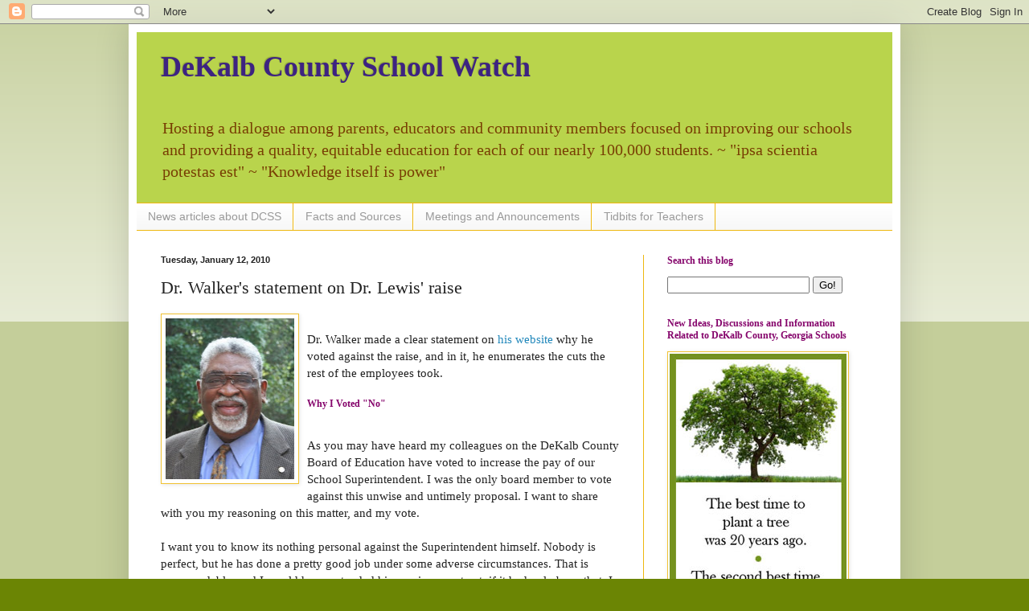

--- FILE ---
content_type: text/html; charset=UTF-8
request_url: https://dekalbschoolwatch.blogspot.com/2010/01/dr-walkers-statement-on-dr-lewis-raise.html?showComment=1263309844765
body_size: 32017
content:
<!DOCTYPE html>
<html class='v2' dir='ltr' lang='en'>
<head>
<link href='https://www.blogger.com/static/v1/widgets/335934321-css_bundle_v2.css' rel='stylesheet' type='text/css'/>
<meta content='width=1100' name='viewport'/>
<meta content='text/html; charset=UTF-8' http-equiv='Content-Type'/>
<meta content='blogger' name='generator'/>
<link href='https://dekalbschoolwatch.blogspot.com/favicon.ico' rel='icon' type='image/x-icon'/>
<link href='http://dekalbschoolwatch.blogspot.com/2010/01/dr-walkers-statement-on-dr-lewis-raise.html' rel='canonical'/>
<link rel="alternate" type="application/atom+xml" title="DeKalb County School Watch - Atom" href="https://dekalbschoolwatch.blogspot.com/feeds/posts/default" />
<link rel="alternate" type="application/rss+xml" title="DeKalb County School Watch - RSS" href="https://dekalbschoolwatch.blogspot.com/feeds/posts/default?alt=rss" />
<link rel="service.post" type="application/atom+xml" title="DeKalb County School Watch - Atom" href="https://www.blogger.com/feeds/151096942903989101/posts/default" />

<link rel="alternate" type="application/atom+xml" title="DeKalb County School Watch - Atom" href="https://dekalbschoolwatch.blogspot.com/feeds/7558235565416722311/comments/default" />
<!--Can't find substitution for tag [blog.ieCssRetrofitLinks]-->
<link href='https://blogger.googleusercontent.com/img/b/R29vZ2xl/AVvXsEjQsclHAT2rif9_WW4mNe24SXfZo1oj4TVEeWD7qQWeeozfVp_l7fyWuaG5eSL9ksJrKUFmLoWDAP4sDbcNmbVKKr9r8mMqPQfCPANnPFAaSveXOlQsoWKO5CnnoTuw_EtCC7MlmZMeWVp7/s200/gene+walker.jpg' rel='image_src'/>
<meta content='http://dekalbschoolwatch.blogspot.com/2010/01/dr-walkers-statement-on-dr-lewis-raise.html' property='og:url'/>
<meta content='Dr. Walker&#39;s statement on Dr. Lewis&#39; raise' property='og:title'/>
<meta content='A blog about the DeKalb County, Georgia school district.' property='og:description'/>
<meta content='https://blogger.googleusercontent.com/img/b/R29vZ2xl/AVvXsEjQsclHAT2rif9_WW4mNe24SXfZo1oj4TVEeWD7qQWeeozfVp_l7fyWuaG5eSL9ksJrKUFmLoWDAP4sDbcNmbVKKr9r8mMqPQfCPANnPFAaSveXOlQsoWKO5CnnoTuw_EtCC7MlmZMeWVp7/w1200-h630-p-k-no-nu/gene+walker.jpg' property='og:image'/>
<title>DeKalb County School Watch: Dr. Walker's statement on Dr. Lewis' raise</title>
<style id='page-skin-1' type='text/css'><!--
/*
-----------------------------------------------
Blogger Template Style
Name:     Simple
Designer: Blogger
URL:      www.blogger.com
----------------------------------------------- */
/* Content
----------------------------------------------- */
body {
font: normal normal 14px Georgia, Utopia, 'Palatino Linotype', Palatino, serif;;
color: #222222;
background: #6b8504 none repeat scroll top left;
padding: 0 40px 40px 40px;
}
html body .region-inner {
min-width: 0;
max-width: 100%;
width: auto;
}
h2 {
font-size: 22px;
}
a:link {
text-decoration:none;
color: #2288bb;
}
a:visited {
text-decoration:none;
color: #5742b0;
}
a:hover {
text-decoration:underline;
color: #8766dd;
}
.body-fauxcolumn-outer .fauxcolumn-inner {
background: transparent url(https://resources.blogblog.com/blogblog/data/1kt/simple/body_gradient_tile_light.png) repeat scroll top left;
_background-image: none;
}
.body-fauxcolumn-outer .cap-top {
position: absolute;
z-index: 1;
height: 400px;
width: 100%;
}
.body-fauxcolumn-outer .cap-top .cap-left {
width: 100%;
background: transparent url(https://resources.blogblog.com/blogblog/data/1kt/simple/gradients_light.png) repeat-x scroll top left;
_background-image: none;
}
.content-outer {
-moz-box-shadow: 0 0 40px rgba(0, 0, 0, .15);
-webkit-box-shadow: 0 0 5px rgba(0, 0, 0, .15);
-goog-ms-box-shadow: 0 0 10px #333333;
box-shadow: 0 0 40px rgba(0, 0, 0, .15);
margin-bottom: 1px;
}
.content-inner {
padding: 10px 10px;
}
.content-inner {
background-color: #ffffff;
}
/* Header
----------------------------------------------- */
.header-outer {
background: #b9d44c none repeat-x scroll 0 -400px;
_background-image: none;
}
.Header h1 {
font: normal bold 36px Georgia, Utopia, 'Palatino Linotype', Palatino, serif;;
color: #3d2381;
text-shadow: -1px -1px 1px rgba(0, 0, 0, .2);
}
.Header h1 a {
color: #3d2381;
}
.Header .description {
font-size: 140%;
color: #783f04;
}
.header-inner .Header .titlewrapper {
padding: 22px 30px;
}
.header-inner .Header .descriptionwrapper {
padding: 0 30px;
}
/* Tabs
----------------------------------------------- */
.tabs-inner .section:first-child {
border-top: 1px solid #eeb70f;
}
.tabs-inner .section:first-child ul {
margin-top: -1px;
border-top: 1px solid #eeb70f;
border-left: 0 solid #eeb70f;
border-right: 0 solid #eeb70f;
}
.tabs-inner .widget ul {
background: #f5f5f5 url(https://resources.blogblog.com/blogblog/data/1kt/simple/gradients_light.png) repeat-x scroll 0 -800px;
_background-image: none;
border-bottom: 1px solid #eeb70f;
margin-top: 0;
margin-left: -30px;
margin-right: -30px;
}
.tabs-inner .widget li a {
display: inline-block;
padding: .6em 1em;
font: normal normal 14px Arial, Tahoma, Helvetica, FreeSans, sans-serif;
color: #999999;
border-left: 1px solid #ffffff;
border-right: 1px solid #eeb70f;
}
.tabs-inner .widget li:first-child a {
border-left: none;
}
.tabs-inner .widget li.selected a, .tabs-inner .widget li a:hover {
color: #000000;
background-color: #eeeeee;
text-decoration: none;
}
/* Columns
----------------------------------------------- */
.main-outer {
border-top: 0 solid #eeb70f;
}
.fauxcolumn-left-outer .fauxcolumn-inner {
border-right: 1px solid #eeb70f;
}
.fauxcolumn-right-outer .fauxcolumn-inner {
border-left: 1px solid #eeb70f;
}
/* Headings
----------------------------------------------- */
div.widget > h2,
div.widget h2.title {
margin: 0 0 1em 0;
font: normal bold 12px Georgia, Utopia, 'Palatino Linotype', Palatino, serif;;
color: #85046b;
}
/* Widgets
----------------------------------------------- */
.widget .zippy {
color: #999999;
text-shadow: 2px 2px 1px rgba(0, 0, 0, .1);
}
.widget .popular-posts ul {
list-style: none;
}
/* Posts
----------------------------------------------- */
h2.date-header {
font: normal bold 11px Arial, Tahoma, Helvetica, FreeSans, sans-serif;
}
.date-header span {
background-color: transparent;
color: #222222;
padding: inherit;
letter-spacing: inherit;
margin: inherit;
}
.main-inner {
padding-top: 30px;
padding-bottom: 30px;
}
.main-inner .column-center-inner {
padding: 0 15px;
}
.main-inner .column-center-inner .section {
margin: 0 15px;
}
.post {
margin: 0 0 25px 0;
}
h3.post-title, .comments h4 {
font: normal normal 22px Georgia, Utopia, 'Palatino Linotype', Palatino, serif;;
margin: .75em 0 0;
}
.post-body {
font-size: 110%;
line-height: 1.4;
position: relative;
}
.post-body img, .post-body .tr-caption-container, .Profile img, .Image img,
.BlogList .item-thumbnail img {
padding: 2px;
background: #ffffff;
border: 1px solid #f1c232;
-moz-box-shadow: 1px 1px 5px rgba(0, 0, 0, .1);
-webkit-box-shadow: 1px 1px 5px rgba(0, 0, 0, .1);
box-shadow: 1px 1px 5px rgba(0, 0, 0, .1);
}
.post-body img, .post-body .tr-caption-container {
padding: 5px;
}
.post-body .tr-caption-container {
color: #222222;
}
.post-body .tr-caption-container img {
padding: 0;
background: transparent;
border: none;
-moz-box-shadow: 0 0 0 rgba(0, 0, 0, .1);
-webkit-box-shadow: 0 0 0 rgba(0, 0, 0, .1);
box-shadow: 0 0 0 rgba(0, 0, 0, .1);
}
.post-header {
margin: 0 0 1.5em;
line-height: 1.6;
font-size: 90%;
}
.post-footer {
margin: 20px -2px 0;
padding: 5px 10px;
color: #666666;
background-color: #d5ee96;
border-bottom: 1px solid #ffffff;
line-height: 1.6;
font-size: 90%;
}
#comments .comment-author {
padding-top: 1.5em;
border-top: 1px solid #eeb70f;
background-position: 0 1.5em;
}
#comments .comment-author:first-child {
padding-top: 0;
border-top: none;
}
.avatar-image-container {
margin: .2em 0 0;
}
#comments .avatar-image-container img {
border: 1px solid #f1c232;
}
/* Comments
----------------------------------------------- */
.comments .comments-content .icon.blog-author {
background-repeat: no-repeat;
background-image: url([data-uri]);
}
.comments .comments-content .loadmore a {
border-top: 1px solid #999999;
border-bottom: 1px solid #999999;
}
.comments .comment-thread.inline-thread {
background-color: #d5ee96;
}
.comments .continue {
border-top: 2px solid #999999;
}
/* Accents
---------------------------------------------- */
.section-columns td.columns-cell {
border-left: 1px solid #eeb70f;
}
.blog-pager {
background: transparent none no-repeat scroll top center;
}
.blog-pager-older-link, .home-link,
.blog-pager-newer-link {
background-color: #ffffff;
padding: 5px;
}
.footer-outer {
border-top: 0 dashed #bbbbbb;
}
/* Mobile
----------------------------------------------- */
body.mobile  {
background-size: auto;
}
.mobile .body-fauxcolumn-outer {
background: transparent none repeat scroll top left;
}
.mobile .body-fauxcolumn-outer .cap-top {
background-size: 100% auto;
}
.mobile .content-outer {
-webkit-box-shadow: 0 0 3px rgba(0, 0, 0, .15);
box-shadow: 0 0 3px rgba(0, 0, 0, .15);
}
.mobile .tabs-inner .widget ul {
margin-left: 0;
margin-right: 0;
}
.mobile .post {
margin: 0;
}
.mobile .main-inner .column-center-inner .section {
margin: 0;
}
.mobile .date-header span {
padding: 0.1em 10px;
margin: 0 -10px;
}
.mobile h3.post-title {
margin: 0;
}
.mobile .blog-pager {
background: transparent none no-repeat scroll top center;
}
.mobile .footer-outer {
border-top: none;
}
.mobile .main-inner, .mobile .footer-inner {
background-color: #ffffff;
}
.mobile-index-contents {
color: #222222;
}
.mobile-link-button {
background-color: #2288bb;
}
.mobile-link-button a:link, .mobile-link-button a:visited {
color: #ffffff;
}
.mobile .tabs-inner .section:first-child {
border-top: none;
}
.mobile .tabs-inner .PageList .widget-content {
background-color: #eeeeee;
color: #000000;
border-top: 1px solid #eeb70f;
border-bottom: 1px solid #eeb70f;
}
.mobile .tabs-inner .PageList .widget-content .pagelist-arrow {
border-left: 1px solid #eeb70f;
}

--></style>
<style id='template-skin-1' type='text/css'><!--
body {
min-width: 960px;
}
.content-outer, .content-fauxcolumn-outer, .region-inner {
min-width: 960px;
max-width: 960px;
_width: 960px;
}
.main-inner .columns {
padding-left: 0;
padding-right: 310px;
}
.main-inner .fauxcolumn-center-outer {
left: 0;
right: 310px;
/* IE6 does not respect left and right together */
_width: expression(this.parentNode.offsetWidth -
parseInt("0") -
parseInt("310px") + 'px');
}
.main-inner .fauxcolumn-left-outer {
width: 0;
}
.main-inner .fauxcolumn-right-outer {
width: 310px;
}
.main-inner .column-left-outer {
width: 0;
right: 100%;
margin-left: -0;
}
.main-inner .column-right-outer {
width: 310px;
margin-right: -310px;
}
#layout {
min-width: 0;
}
#layout .content-outer {
min-width: 0;
width: 800px;
}
#layout .region-inner {
min-width: 0;
width: auto;
}
body#layout div.add_widget {
padding: 8px;
}
body#layout div.add_widget a {
margin-left: 32px;
}
--></style>
<link href='https://www.blogger.com/dyn-css/authorization.css?targetBlogID=151096942903989101&amp;zx=d2a4f780-4a3e-459a-881e-39131df933f7' media='none' onload='if(media!=&#39;all&#39;)media=&#39;all&#39;' rel='stylesheet'/><noscript><link href='https://www.blogger.com/dyn-css/authorization.css?targetBlogID=151096942903989101&amp;zx=d2a4f780-4a3e-459a-881e-39131df933f7' rel='stylesheet'/></noscript>
<meta name='google-adsense-platform-account' content='ca-host-pub-1556223355139109'/>
<meta name='google-adsense-platform-domain' content='blogspot.com'/>

<!-- data-ad-client=ca-pub-5094362565347845 -->

</head>
<body class='loading variant-pale'>
<div class='navbar section' id='navbar' name='Navbar'><div class='widget Navbar' data-version='1' id='Navbar1'><script type="text/javascript">
    function setAttributeOnload(object, attribute, val) {
      if(window.addEventListener) {
        window.addEventListener('load',
          function(){ object[attribute] = val; }, false);
      } else {
        window.attachEvent('onload', function(){ object[attribute] = val; });
      }
    }
  </script>
<div id="navbar-iframe-container"></div>
<script type="text/javascript" src="https://apis.google.com/js/platform.js"></script>
<script type="text/javascript">
      gapi.load("gapi.iframes:gapi.iframes.style.bubble", function() {
        if (gapi.iframes && gapi.iframes.getContext) {
          gapi.iframes.getContext().openChild({
              url: 'https://www.blogger.com/navbar/151096942903989101?po\x3d7558235565416722311\x26origin\x3dhttps://dekalbschoolwatch.blogspot.com',
              where: document.getElementById("navbar-iframe-container"),
              id: "navbar-iframe"
          });
        }
      });
    </script><script type="text/javascript">
(function() {
var script = document.createElement('script');
script.type = 'text/javascript';
script.src = '//pagead2.googlesyndication.com/pagead/js/google_top_exp.js';
var head = document.getElementsByTagName('head')[0];
if (head) {
head.appendChild(script);
}})();
</script>
</div></div>
<div class='body-fauxcolumns'>
<div class='fauxcolumn-outer body-fauxcolumn-outer'>
<div class='cap-top'>
<div class='cap-left'></div>
<div class='cap-right'></div>
</div>
<div class='fauxborder-left'>
<div class='fauxborder-right'></div>
<div class='fauxcolumn-inner'>
</div>
</div>
<div class='cap-bottom'>
<div class='cap-left'></div>
<div class='cap-right'></div>
</div>
</div>
</div>
<div class='content'>
<div class='content-fauxcolumns'>
<div class='fauxcolumn-outer content-fauxcolumn-outer'>
<div class='cap-top'>
<div class='cap-left'></div>
<div class='cap-right'></div>
</div>
<div class='fauxborder-left'>
<div class='fauxborder-right'></div>
<div class='fauxcolumn-inner'>
</div>
</div>
<div class='cap-bottom'>
<div class='cap-left'></div>
<div class='cap-right'></div>
</div>
</div>
</div>
<div class='content-outer'>
<div class='content-cap-top cap-top'>
<div class='cap-left'></div>
<div class='cap-right'></div>
</div>
<div class='fauxborder-left content-fauxborder-left'>
<div class='fauxborder-right content-fauxborder-right'></div>
<div class='content-inner'>
<header>
<div class='header-outer'>
<div class='header-cap-top cap-top'>
<div class='cap-left'></div>
<div class='cap-right'></div>
</div>
<div class='fauxborder-left header-fauxborder-left'>
<div class='fauxborder-right header-fauxborder-right'></div>
<div class='region-inner header-inner'>
<div class='header section' id='header' name='Header'><div class='widget Header' data-version='1' id='Header1'>
<div id='header-inner'>
<div class='titlewrapper'>
<h1 class='title'>
<a href='https://dekalbschoolwatch.blogspot.com/'>
DeKalb County School Watch
</a>
</h1>
</div>
<div class='descriptionwrapper'>
<p class='description'><span>Hosting a dialogue among parents, educators and community members focused on improving our schools and providing a quality, equitable education for each of our nearly 100,000 students. 
 ~ "ipsa scientia potestas est" ~ "Knowledge itself is power"</span></p>
</div>
</div>
</div></div>
</div>
</div>
<div class='header-cap-bottom cap-bottom'>
<div class='cap-left'></div>
<div class='cap-right'></div>
</div>
</div>
</header>
<div class='tabs-outer'>
<div class='tabs-cap-top cap-top'>
<div class='cap-left'></div>
<div class='cap-right'></div>
</div>
<div class='fauxborder-left tabs-fauxborder-left'>
<div class='fauxborder-right tabs-fauxborder-right'></div>
<div class='region-inner tabs-inner'>
<div class='tabs section' id='crosscol' name='Cross-Column'><div class='widget PageList' data-version='1' id='PageList1'>
<h2>Pages</h2>
<div class='widget-content'>
<ul>
<li>
<a href='https://dekalbschoolwatch.blogspot.com/p/news-of-day.html'>News articles about DCSS</a>
</li>
<li>
<a href='https://dekalbschoolwatch.blogspot.com/p/facts-sources.html'>Facts and Sources</a>
</li>
<li>
<a href='https://dekalbschoolwatch.blogspot.com/p/meetings.html'>Meetings and Announcements</a>
</li>
<li>
<a href='https://dekalbschoolwatch.blogspot.com/p/interesting-tidbits-for-parents-and_01.html'>Tidbits for Teachers</a>
</li>
</ul>
<div class='clear'></div>
</div>
</div></div>
<div class='tabs no-items section' id='crosscol-overflow' name='Cross-Column 2'></div>
</div>
</div>
<div class='tabs-cap-bottom cap-bottom'>
<div class='cap-left'></div>
<div class='cap-right'></div>
</div>
</div>
<div class='main-outer'>
<div class='main-cap-top cap-top'>
<div class='cap-left'></div>
<div class='cap-right'></div>
</div>
<div class='fauxborder-left main-fauxborder-left'>
<div class='fauxborder-right main-fauxborder-right'></div>
<div class='region-inner main-inner'>
<div class='columns fauxcolumns'>
<div class='fauxcolumn-outer fauxcolumn-center-outer'>
<div class='cap-top'>
<div class='cap-left'></div>
<div class='cap-right'></div>
</div>
<div class='fauxborder-left'>
<div class='fauxborder-right'></div>
<div class='fauxcolumn-inner'>
</div>
</div>
<div class='cap-bottom'>
<div class='cap-left'></div>
<div class='cap-right'></div>
</div>
</div>
<div class='fauxcolumn-outer fauxcolumn-left-outer'>
<div class='cap-top'>
<div class='cap-left'></div>
<div class='cap-right'></div>
</div>
<div class='fauxborder-left'>
<div class='fauxborder-right'></div>
<div class='fauxcolumn-inner'>
</div>
</div>
<div class='cap-bottom'>
<div class='cap-left'></div>
<div class='cap-right'></div>
</div>
</div>
<div class='fauxcolumn-outer fauxcolumn-right-outer'>
<div class='cap-top'>
<div class='cap-left'></div>
<div class='cap-right'></div>
</div>
<div class='fauxborder-left'>
<div class='fauxborder-right'></div>
<div class='fauxcolumn-inner'>
</div>
</div>
<div class='cap-bottom'>
<div class='cap-left'></div>
<div class='cap-right'></div>
</div>
</div>
<!-- corrects IE6 width calculation -->
<div class='columns-inner'>
<div class='column-center-outer'>
<div class='column-center-inner'>
<div class='main section' id='main' name='Main'><div class='widget Blog' data-version='1' id='Blog1'>
<div class='blog-posts hfeed'>

          <div class="date-outer">
        
<h2 class='date-header'><span>Tuesday, January 12, 2010</span></h2>

          <div class="date-posts">
        
<div class='post-outer'>
<div class='post hentry uncustomized-post-template' itemprop='blogPost' itemscope='itemscope' itemtype='http://schema.org/BlogPosting'>
<meta content='https://blogger.googleusercontent.com/img/b/R29vZ2xl/AVvXsEjQsclHAT2rif9_WW4mNe24SXfZo1oj4TVEeWD7qQWeeozfVp_l7fyWuaG5eSL9ksJrKUFmLoWDAP4sDbcNmbVKKr9r8mMqPQfCPANnPFAaSveXOlQsoWKO5CnnoTuw_EtCC7MlmZMeWVp7/s200/gene+walker.jpg' itemprop='image_url'/>
<meta content='151096942903989101' itemprop='blogId'/>
<meta content='7558235565416722311' itemprop='postId'/>
<a name='7558235565416722311'></a>
<h3 class='post-title entry-title' itemprop='name'>
Dr. Walker's statement on Dr. Lewis' raise
</h3>
<div class='post-header'>
<div class='post-header-line-1'></div>
</div>
<div class='post-body entry-content' id='post-body-7558235565416722311' itemprop='description articleBody'>
<a href="https://blogger.googleusercontent.com/img/b/R29vZ2xl/AVvXsEjQsclHAT2rif9_WW4mNe24SXfZo1oj4TVEeWD7qQWeeozfVp_l7fyWuaG5eSL9ksJrKUFmLoWDAP4sDbcNmbVKKr9r8mMqPQfCPANnPFAaSveXOlQsoWKO5CnnoTuw_EtCC7MlmZMeWVp7/s1600-h/gene+walker.jpg" onblur="try {parent.deselectBloggerImageGracefully();} catch(e) {}"><img alt="" border="0" id="BLOGGER_PHOTO_ID_5425867390303440322" src="https://blogger.googleusercontent.com/img/b/R29vZ2xl/AVvXsEjQsclHAT2rif9_WW4mNe24SXfZo1oj4TVEeWD7qQWeeozfVp_l7fyWuaG5eSL9ksJrKUFmLoWDAP4sDbcNmbVKKr9r8mMqPQfCPANnPFAaSveXOlQsoWKO5CnnoTuw_EtCC7MlmZMeWVp7/s200/gene+walker.jpg" style="float:left; margin:0 10px 10px 0;cursor:pointer; cursor:hand;width: 160px; height: 200px;" /></a><br />Dr. Walker made a clear statement on <a href="http://drepwalker.com/">his website</a> why he voted against the raise, and in it, he enumerates the cuts the rest of the employees took.<br /><br /><h2 class="title">Why I Voted "No"</h2><h2 class="title"><span class="Apple-style-span"  style=" font-weight: normal; font-size:16px;"></span></h2><span><span><div><br /></div>As you may have heard my colleagues on the DeKalb County Board of Education have voted to increase the pay of our School Superintendent. I was the only board member to vote against this unwise and untimely proposal. I want to share with you my reasoning on this matter, and my vote.</span></span><div><br /></div><div><span><span>I want you to know its nothing personal against the Superintendent himself. Nobody is perfect, but he has done a pretty good job under some adverse circumstances. That is commendable, and I would have extended his previous contract, if it had only been that. In other words, without the pay increase. </span></span></div><div><br /></div><div><span><span>However, I disagree with a pay increase at any level at this time. It concerns me greatly that the Superintendent would even ask this Board for a raise, in light of anticipated revenue losses in the coming years due to a very adverse economic climate. It is strange to me that the Superintendent recommended (and the Board approved) a number of significant salary and benefit reductions to our employees. </span></span></div><div><br /></div><div><span><span>Now under the same fiscal climate, the Superintendent recommended a significant increase in salary &amp; benefits for himself. But when it came to DeKalb School employees the Superintendent previously recommended (and the Board approved): </span></span></div><div><ol><li>no salary increases</li><li>no STEP increases</li><li>no COLA adjustment</li><li>no Board contribution to TSA, and</li><li>a one day furlough without pay.</li></ol></div><div><span><span><br />This was all approved done in the spirit of cost cutting and sacrifice. </span></span></div><div><br /></div><div><span><span>The DeKalb School System employs 13,842 people, according to our website. Of those, 13,841 are not only getting no increases, but they are being asked to take home less pay. Only one employee in the DeKalb County School System gets a pay bump, and that is the guy at the top of the food chain. </span></span></div><div><br /></div><div><span><span>Clearly this is not just unfair for our employees, but it is immoral as well. I could not in good conscience approve this increase. I am aware this decision will make me less popular with my fellow board members and the Superintendant, but I frankly do not care. I will not compromise my values for convenience, politics or complacency. </span></span></div><div><br /></div><div><span><span>I remain yours in service, </span></span></div><div><br /></div><div><span><span>Gene</span></span><div id="welcome"><p>     </p></div></div>
<div style='clear: both;'></div>
</div>
<div class='post-footer'>
<div class='post-footer-line post-footer-line-1'>
<span class='post-author vcard'>
Posted by
<span class='fn' itemprop='author' itemscope='itemscope' itemtype='http://schema.org/Person'>
<meta content='https://www.blogger.com/profile/14185375641949049796' itemprop='url'/>
<a class='g-profile' href='https://www.blogger.com/profile/14185375641949049796' rel='author' title='author profile'>
<span itemprop='name'>greenie</span>
</a>
</span>
</span>
<span class='post-timestamp'>
at
<meta content='http://dekalbschoolwatch.blogspot.com/2010/01/dr-walkers-statement-on-dr-lewis-raise.html' itemprop='url'/>
<a class='timestamp-link' href='https://dekalbschoolwatch.blogspot.com/2010/01/dr-walkers-statement-on-dr-lewis-raise.html' rel='bookmark' title='permanent link'><abbr class='published' itemprop='datePublished' title='2010-01-12T09:29:00-05:00'>9:29&#8239;AM</abbr></a>
</span>
<span class='post-comment-link'>
</span>
<span class='post-icons'>
<span class='item-action'>
<a href='https://www.blogger.com/email-post/151096942903989101/7558235565416722311' title='Email Post'>
<img alt='' class='icon-action' height='13' src='https://resources.blogblog.com/img/icon18_email.gif' width='18'/>
</a>
</span>
<span class='item-control blog-admin pid-321411452'>
<a href='https://www.blogger.com/post-edit.g?blogID=151096942903989101&postID=7558235565416722311&from=pencil' title='Edit Post'>
<img alt='' class='icon-action' height='18' src='https://resources.blogblog.com/img/icon18_edit_allbkg.gif' width='18'/>
</a>
</span>
</span>
<div class='post-share-buttons goog-inline-block'>
<a class='goog-inline-block share-button sb-email' href='https://www.blogger.com/share-post.g?blogID=151096942903989101&postID=7558235565416722311&target=email' target='_blank' title='Email This'><span class='share-button-link-text'>Email This</span></a><a class='goog-inline-block share-button sb-blog' href='https://www.blogger.com/share-post.g?blogID=151096942903989101&postID=7558235565416722311&target=blog' onclick='window.open(this.href, "_blank", "height=270,width=475"); return false;' target='_blank' title='BlogThis!'><span class='share-button-link-text'>BlogThis!</span></a><a class='goog-inline-block share-button sb-twitter' href='https://www.blogger.com/share-post.g?blogID=151096942903989101&postID=7558235565416722311&target=twitter' target='_blank' title='Share to X'><span class='share-button-link-text'>Share to X</span></a><a class='goog-inline-block share-button sb-facebook' href='https://www.blogger.com/share-post.g?blogID=151096942903989101&postID=7558235565416722311&target=facebook' onclick='window.open(this.href, "_blank", "height=430,width=640"); return false;' target='_blank' title='Share to Facebook'><span class='share-button-link-text'>Share to Facebook</span></a><a class='goog-inline-block share-button sb-pinterest' href='https://www.blogger.com/share-post.g?blogID=151096942903989101&postID=7558235565416722311&target=pinterest' target='_blank' title='Share to Pinterest'><span class='share-button-link-text'>Share to Pinterest</span></a>
</div>
</div>
<div class='post-footer-line post-footer-line-2'>
<span class='post-labels'>
Labels:
<a href='https://dekalbschoolwatch.blogspot.com/search/label/Clewis%20raise%3B%20budget' rel='tag'>Clewis raise; budget</a>,
<a href='https://dekalbschoolwatch.blogspot.com/search/label/crawford%20lewis' rel='tag'>crawford lewis</a>,
<a href='https://dekalbschoolwatch.blogspot.com/search/label/pay%20cuts' rel='tag'>pay cuts</a>,
<a href='https://dekalbschoolwatch.blogspot.com/search/label/teacher%20furloughs' rel='tag'>teacher furloughs</a>
</span>
</div>
<div class='post-footer-line post-footer-line-3'>
<span class='post-location'>
</span>
</div>
</div>
</div>
<div class='comments' id='comments'>
<a name='comments'></a>
<h4>31 comments:</h4>
<div id='Blog1_comments-block-wrapper'>
<dl class='avatar-comment-indent' id='comments-block'>
<dt class='comment-author blog-author' id='c9073005496736051598'>
<a name='c9073005496736051598'></a>
<div class="avatar-image-container vcard"><span dir="ltr"><a href="https://www.blogger.com/profile/11161868015604029471" target="" rel="nofollow" onclick="" class="avatar-hovercard" id="av-9073005496736051598-11161868015604029471"><img src="https://resources.blogblog.com/img/blank.gif" width="35" height="35" class="delayLoad" style="display: none;" longdesc="//blogger.googleusercontent.com/img/b/R29vZ2xl/AVvXsEiujmI68oQ31DQcgJMsq9yFFAWuFoOEa-4Nq5xiNns42lSTJDpT0CbeD19DtcCK8Hl6_6QrVd5MrQ1HmS-JzacQHWyS1ziHgGx_asPbc8jhGcJSsCbk52MseSCTEKJ6kQ/s45-c/cerebration.jpg" alt="" title="Cerebration">

<noscript><img src="//blogger.googleusercontent.com/img/b/R29vZ2xl/AVvXsEiujmI68oQ31DQcgJMsq9yFFAWuFoOEa-4Nq5xiNns42lSTJDpT0CbeD19DtcCK8Hl6_6QrVd5MrQ1HmS-JzacQHWyS1ziHgGx_asPbc8jhGcJSsCbk52MseSCTEKJ6kQ/s45-c/cerebration.jpg" width="35" height="35" class="photo" alt=""></noscript></a></span></div>
<a href='https://www.blogger.com/profile/11161868015604029471' rel='nofollow'>Cerebration</a>
said...
</dt>
<dd class='comment-body' id='Blog1_cmt-9073005496736051598'>
<p>
Thanks to Gene for his honesty and his bravery in sharing his opinion publicly at his website. (Gene, you should have a blog!)<br /><br />At any rate - I&#39;ll repost my comment from a previous discussion - this is something we all need to be aware of - the GA economy is not getting better any time soon.<br /><br />As far as money goes -- It&#39;s a darn good thing for Dr Lewis that he got his when he did. Pretty soon - there won&#39;t be much to go around. <br /><br />Check out this article on the tax collections -<br /><a href="http://www.ajc.com/news/georgia-politics-elections/legislature-facing-revenue-meltdown-271275.html" rel="nofollow">Legislature facing revenue meltdown</a><br /><br /><i>With tax collections in a year-long nosedive, the General Assembly returns to Atlanta on Monday for a session of fiscal retrenchment not seen since the Great Depression.<br /><br />A Republican-led General Assembly bent on both remaking state government and avoiding increases in taxes or fees will be working with a budget that is $4 billion smaller than two years ago.<br /><br />That means teachers will almost certainly see more furlough days and schools could cut days of instruction; small state agencies could be shut down or merged with other agencies; hundreds, if not thousands of state and school employees could lose their jobs.</i>
</p>
</dd>
<dd class='comment-footer'>
<span class='comment-timestamp'>
<a href='https://dekalbschoolwatch.blogspot.com/2010/01/dr-walkers-statement-on-dr-lewis-raise.html?showComment=1263309397010#c9073005496736051598' title='comment permalink'>
January 12, 2010 at 10:16&#8239;AM
</a>
<span class='item-control blog-admin pid-1070720046'>
<a class='comment-delete' href='https://www.blogger.com/comment/delete/151096942903989101/9073005496736051598' title='Delete Comment'>
<img src='https://resources.blogblog.com/img/icon_delete13.gif'/>
</a>
</span>
</span>
</dd>
<dt class='comment-author blog-author' id='c388599126318637355'>
<a name='c388599126318637355'></a>
<div class="avatar-image-container vcard"><span dir="ltr"><a href="https://www.blogger.com/profile/11161868015604029471" target="" rel="nofollow" onclick="" class="avatar-hovercard" id="av-388599126318637355-11161868015604029471"><img src="https://resources.blogblog.com/img/blank.gif" width="35" height="35" class="delayLoad" style="display: none;" longdesc="//blogger.googleusercontent.com/img/b/R29vZ2xl/AVvXsEiujmI68oQ31DQcgJMsq9yFFAWuFoOEa-4Nq5xiNns42lSTJDpT0CbeD19DtcCK8Hl6_6QrVd5MrQ1HmS-JzacQHWyS1ziHgGx_asPbc8jhGcJSsCbk52MseSCTEKJ6kQ/s45-c/cerebration.jpg" alt="" title="Cerebration">

<noscript><img src="//blogger.googleusercontent.com/img/b/R29vZ2xl/AVvXsEiujmI68oQ31DQcgJMsq9yFFAWuFoOEa-4Nq5xiNns42lSTJDpT0CbeD19DtcCK8Hl6_6QrVd5MrQ1HmS-JzacQHWyS1ziHgGx_asPbc8jhGcJSsCbk52MseSCTEKJ6kQ/s45-c/cerebration.jpg" width="35" height="35" class="photo" alt=""></noscript></a></span></div>
<a href='https://www.blogger.com/profile/11161868015604029471' rel='nofollow'>Cerebration</a>
said...
</dt>
<dd class='comment-body' id='Blog1_cmt-388599126318637355'>
<p>
Womack stated publicly that Walker hit all of his goals, spot on.  However, we have a reliable source telling us that Lewis&#39; evaluation was conducted by a &#39;Dr. Patrick&#39; who found that of the 32 goals Lewis was assigned, he met &#39;almost&#39; 46% of them.  And the one he had the highest score on was the budget.
</p>
</dd>
<dd class='comment-footer'>
<span class='comment-timestamp'>
<a href='https://dekalbschoolwatch.blogspot.com/2010/01/dr-walkers-statement-on-dr-lewis-raise.html?showComment=1263309844765#c388599126318637355' title='comment permalink'>
January 12, 2010 at 10:24&#8239;AM
</a>
<span class='item-control blog-admin pid-1070720046'>
<a class='comment-delete' href='https://www.blogger.com/comment/delete/151096942903989101/388599126318637355' title='Delete Comment'>
<img src='https://resources.blogblog.com/img/icon_delete13.gif'/>
</a>
</span>
</span>
</dd>
<dt class='comment-author ' id='c6814319565686267546'>
<a name='c6814319565686267546'></a>
<div class="avatar-image-container avatar-stock"><span dir="ltr"><img src="//resources.blogblog.com/img/blank.gif" width="35" height="35" alt="" title="Anonymous">

</span></div>
Anonymous
said...
</dt>
<dd class='comment-body' id='Blog1_cmt-6814319565686267546'>
<p>
&quot;*Her salary can increase only when teachers get a raise. Her contract was extended in November, but she did not get a raise.&quot;<br /><br /><br />This is a fantastic thing that the Fulton BOE has done.  No raise for teachers, no raise for the superintendent.<br /><br />http://www.ajc.com/news/dekalb/dekalb-school-workers-protest-272708.html<br />Fulton Superintendent Cindy Loe <br />&#8226; Salary: $225,208 <br />&#8226; Contract: Expires June 2012 <br />&#8226; Perks: $9,600 annual car allowance, $12,000 annual expense account and 401(k) contributions* <br />*Her salary can increase only when teachers get a raise. Her contract was extended in November, but she did not get a raise.
</p>
</dd>
<dd class='comment-footer'>
<span class='comment-timestamp'>
<a href='https://dekalbschoolwatch.blogspot.com/2010/01/dr-walkers-statement-on-dr-lewis-raise.html?showComment=1263311213946#c6814319565686267546' title='comment permalink'>
January 12, 2010 at 10:46&#8239;AM
</a>
<span class='item-control blog-admin pid-1149968334'>
<a class='comment-delete' href='https://www.blogger.com/comment/delete/151096942903989101/6814319565686267546' title='Delete Comment'>
<img src='https://resources.blogblog.com/img/icon_delete13.gif'/>
</a>
</span>
</span>
</dd>
<dt class='comment-author ' id='c747263292169710753'>
<a name='c747263292169710753'></a>
<div class="avatar-image-container avatar-stock"><span dir="ltr"><img src="//resources.blogblog.com/img/blank.gif" width="35" height="35" alt="" title="Anonymous">

</span></div>
Anonymous
said...
</dt>
<dd class='comment-body' id='Blog1_cmt-747263292169710753'>
<p>
Good for you Gene. My guess is Lewis got his raise from the rest of the BoE voting in favor because they&#39;ve all had their backs scratched by him. Lewis has done them some sort of favor along the way and he&#39;s striking while the iron&#39;s hot. Meanwhile, we the tax payers continue to bend over and get it.
</p>
</dd>
<dd class='comment-footer'>
<span class='comment-timestamp'>
<a href='https://dekalbschoolwatch.blogspot.com/2010/01/dr-walkers-statement-on-dr-lewis-raise.html?showComment=1263311911233#c747263292169710753' title='comment permalink'>
January 12, 2010 at 10:58&#8239;AM
</a>
<span class='item-control blog-admin pid-1149968334'>
<a class='comment-delete' href='https://www.blogger.com/comment/delete/151096942903989101/747263292169710753' title='Delete Comment'>
<img src='https://resources.blogblog.com/img/icon_delete13.gif'/>
</a>
</span>
</span>
</dd>
<dt class='comment-author ' id='c6283465719765591075'>
<a name='c6283465719765591075'></a>
<div class="avatar-image-container avatar-stock"><span dir="ltr"><img src="//resources.blogblog.com/img/blank.gif" width="35" height="35" alt="" title="Anonymous">

</span></div>
Anonymous
said...
</dt>
<dd class='comment-body' id='Blog1_cmt-6283465719765591075'>
<p>
&quot;And the one he had the highest score on was the budget.&quot;<br /><br />How was his grade on the budget measured?  If it was for adding made-up administrator positions, unncessarily promoting directors to executive directors even when they fail (that&#39;s you Tony Hunter and your eSIS debacle), overpaying almost all DCSS administrators, and making sure that relatives of fellow administrators and BOE members got Central Office jobs, etc.  Is that how he he passed the grade for on budget??
</p>
</dd>
<dd class='comment-footer'>
<span class='comment-timestamp'>
<a href='https://dekalbschoolwatch.blogspot.com/2010/01/dr-walkers-statement-on-dr-lewis-raise.html?showComment=1263313776572#c6283465719765591075' title='comment permalink'>
January 12, 2010 at 11:29&#8239;AM
</a>
<span class='item-control blog-admin pid-1149968334'>
<a class='comment-delete' href='https://www.blogger.com/comment/delete/151096942903989101/6283465719765591075' title='Delete Comment'>
<img src='https://resources.blogblog.com/img/icon_delete13.gif'/>
</a>
</span>
</span>
</dd>
<dt class='comment-author ' id='c3209430448463423210'>
<a name='c3209430448463423210'></a>
<div class="avatar-image-container avatar-stock"><span dir="ltr"><img src="//resources.blogblog.com/img/blank.gif" width="35" height="35" alt="" title="Anonymous">

</span></div>
Anonymous
said...
</dt>
<dd class='comment-body' id='Blog1_cmt-3209430448463423210'>
<p>
Gene Walker, please hold the Superintendenet accountable for a lean and mean DCSS administration.  Seeing he&#39;s been with the system for over three decades, and made many of the decisions that led to the massive administrative bloat, he clearly will not be capable of downsizing to a mean and lean administration.
</p>
</dd>
<dd class='comment-footer'>
<span class='comment-timestamp'>
<a href='https://dekalbschoolwatch.blogspot.com/2010/01/dr-walkers-statement-on-dr-lewis-raise.html?showComment=1263314186474#c3209430448463423210' title='comment permalink'>
January 12, 2010 at 11:36&#8239;AM
</a>
<span class='item-control blog-admin pid-1149968334'>
<a class='comment-delete' href='https://www.blogger.com/comment/delete/151096942903989101/3209430448463423210' title='Delete Comment'>
<img src='https://resources.blogblog.com/img/icon_delete13.gif'/>
</a>
</span>
</span>
</dd>
<dt class='comment-author ' id='c3815530505012948543'>
<a name='c3815530505012948543'></a>
<div class="avatar-image-container avatar-stock"><span dir="ltr"><a href="https://www.blogger.com/profile/11895950244074463477" target="" rel="nofollow" onclick="" class="avatar-hovercard" id="av-3815530505012948543-11895950244074463477"><img src="//www.blogger.com/img/blogger_logo_round_35.png" width="35" height="35" alt="" title="fedupindcss">

</a></span></div>
<a href='https://www.blogger.com/profile/11895950244074463477' rel='nofollow'>fedupindcss</a>
said...
</dt>
<dd class='comment-body' id='Blog1_cmt-3815530505012948543'>
<p>
What happened at the BOE meeting last night? My new cable doesn&#39;t get Channel 24.
</p>
</dd>
<dd class='comment-footer'>
<span class='comment-timestamp'>
<a href='https://dekalbschoolwatch.blogspot.com/2010/01/dr-walkers-statement-on-dr-lewis-raise.html?showComment=1263318285115#c3815530505012948543' title='comment permalink'>
January 12, 2010 at 12:44&#8239;PM
</a>
<span class='item-control blog-admin pid-856059665'>
<a class='comment-delete' href='https://www.blogger.com/comment/delete/151096942903989101/3815530505012948543' title='Delete Comment'>
<img src='https://resources.blogblog.com/img/icon_delete13.gif'/>
</a>
</span>
</span>
</dd>
<dt class='comment-author blog-author' id='c2717108144600682084'>
<a name='c2717108144600682084'></a>
<div class="avatar-image-container vcard"><span dir="ltr"><a href="https://www.blogger.com/profile/11161868015604029471" target="" rel="nofollow" onclick="" class="avatar-hovercard" id="av-2717108144600682084-11161868015604029471"><img src="https://resources.blogblog.com/img/blank.gif" width="35" height="35" class="delayLoad" style="display: none;" longdesc="//blogger.googleusercontent.com/img/b/R29vZ2xl/AVvXsEiujmI68oQ31DQcgJMsq9yFFAWuFoOEa-4Nq5xiNns42lSTJDpT0CbeD19DtcCK8Hl6_6QrVd5MrQ1HmS-JzacQHWyS1ziHgGx_asPbc8jhGcJSsCbk52MseSCTEKJ6kQ/s45-c/cerebration.jpg" alt="" title="Cerebration">

<noscript><img src="//blogger.googleusercontent.com/img/b/R29vZ2xl/AVvXsEiujmI68oQ31DQcgJMsq9yFFAWuFoOEa-4Nq5xiNns42lSTJDpT0CbeD19DtcCK8Hl6_6QrVd5MrQ1HmS-JzacQHWyS1ziHgGx_asPbc8jhGcJSsCbk52MseSCTEKJ6kQ/s45-c/cerebration.jpg" width="35" height="35" class="photo" alt=""></noscript></a></span></div>
<a href='https://www.blogger.com/profile/11161868015604029471' rel='nofollow'>Cerebration</a>
said...
</dt>
<dd class='comment-body' id='Blog1_cmt-2717108144600682084'>
<p>
This is from another thread -- I asked the same question -<br /><br />Dunwoody Mom said...<br />cere, it was a short meeting - over in 45 minutes. The only real &quot;highlight&quot; so to speak was the discussion over block scheduling. Tucker is asking to go to the traditional 7 period schedule and Dunwoody has requested a modified blocke schedule. Womack just came right out and said the system should go back to the traditional 7 period schedule (which I don&#39;t agree with). Jay Cunningham brought the discipline issue as far as having longer classes. Walker, well, I&#39;m not quite sure I understood where he was coming from - I&#39;ll need to watch the rerun. According to McChesney, apparently part of the information given to principals this go-round was the performance of their schools pre-block vs block. All in all I get the feeling there would not be a consensus on the board if if were left up to the board to decide which scheduling option schools should adopt.<br /><br />January 12, 2010 6:41 AM
</p>
</dd>
<dd class='comment-footer'>
<span class='comment-timestamp'>
<a href='https://dekalbschoolwatch.blogspot.com/2010/01/dr-walkers-statement-on-dr-lewis-raise.html?showComment=1263320924989#c2717108144600682084' title='comment permalink'>
January 12, 2010 at 1:28&#8239;PM
</a>
<span class='item-control blog-admin pid-1070720046'>
<a class='comment-delete' href='https://www.blogger.com/comment/delete/151096942903989101/2717108144600682084' title='Delete Comment'>
<img src='https://resources.blogblog.com/img/icon_delete13.gif'/>
</a>
</span>
</span>
</dd>
<dt class='comment-author blog-author' id='c7514447479735315724'>
<a name='c7514447479735315724'></a>
<div class="avatar-image-container vcard"><span dir="ltr"><a href="https://www.blogger.com/profile/11161868015604029471" target="" rel="nofollow" onclick="" class="avatar-hovercard" id="av-7514447479735315724-11161868015604029471"><img src="https://resources.blogblog.com/img/blank.gif" width="35" height="35" class="delayLoad" style="display: none;" longdesc="//blogger.googleusercontent.com/img/b/R29vZ2xl/AVvXsEiujmI68oQ31DQcgJMsq9yFFAWuFoOEa-4Nq5xiNns42lSTJDpT0CbeD19DtcCK8Hl6_6QrVd5MrQ1HmS-JzacQHWyS1ziHgGx_asPbc8jhGcJSsCbk52MseSCTEKJ6kQ/s45-c/cerebration.jpg" alt="" title="Cerebration">

<noscript><img src="//blogger.googleusercontent.com/img/b/R29vZ2xl/AVvXsEiujmI68oQ31DQcgJMsq9yFFAWuFoOEa-4Nq5xiNns42lSTJDpT0CbeD19DtcCK8Hl6_6QrVd5MrQ1HmS-JzacQHWyS1ziHgGx_asPbc8jhGcJSsCbk52MseSCTEKJ6kQ/s45-c/cerebration.jpg" width="35" height="35" class="photo" alt=""></noscript></a></span></div>
<a href='https://www.blogger.com/profile/11161868015604029471' rel='nofollow'>Cerebration</a>
said...
</dt>
<dd class='comment-body' id='Blog1_cmt-7514447479735315724'>
<p>
On that 46% of goals we stated earlier - we now have someone saying it was 70% and Redovian is quoted in Crossroads as saying it was 100%... hmmm. <br /><br />We&#39;ll research this some more and bring back clarification.
</p>
</dd>
<dd class='comment-footer'>
<span class='comment-timestamp'>
<a href='https://dekalbschoolwatch.blogspot.com/2010/01/dr-walkers-statement-on-dr-lewis-raise.html?showComment=1263321013573#c7514447479735315724' title='comment permalink'>
January 12, 2010 at 1:30&#8239;PM
</a>
<span class='item-control blog-admin pid-1070720046'>
<a class='comment-delete' href='https://www.blogger.com/comment/delete/151096942903989101/7514447479735315724' title='Delete Comment'>
<img src='https://resources.blogblog.com/img/icon_delete13.gif'/>
</a>
</span>
</span>
</dd>
<dt class='comment-author ' id='c2008610579450188479'>
<a name='c2008610579450188479'></a>
<div class="avatar-image-container avatar-stock"><span dir="ltr"><img src="//resources.blogblog.com/img/blank.gif" width="35" height="35" alt="" title="Anonymous">

</span></div>
Anonymous
said...
</dt>
<dd class='comment-body' id='Blog1_cmt-2008610579450188479'>
<p>
Dr. Walker you should be commended for your stand. It is unimaginable that Dr. Lewis with good conscience would request this and the borad would approve. Citizens of Dekalb COunty can show their disapprovement and remember re-election time.
</p>
</dd>
<dd class='comment-footer'>
<span class='comment-timestamp'>
<a href='https://dekalbschoolwatch.blogspot.com/2010/01/dr-walkers-statement-on-dr-lewis-raise.html?showComment=1263336533943#c2008610579450188479' title='comment permalink'>
January 12, 2010 at 5:48&#8239;PM
</a>
<span class='item-control blog-admin pid-1149968334'>
<a class='comment-delete' href='https://www.blogger.com/comment/delete/151096942903989101/2008610579450188479' title='Delete Comment'>
<img src='https://resources.blogblog.com/img/icon_delete13.gif'/>
</a>
</span>
</span>
</dd>
<dt class='comment-author ' id='c3495068015633476088'>
<a name='c3495068015633476088'></a>
<div class="avatar-image-container avatar-stock"><span dir="ltr"><img src="//resources.blogblog.com/img/blank.gif" width="35" height="35" alt="" title="Anonymous">

</span></div>
Anonymous
said...
</dt>
<dd class='comment-body' id='Blog1_cmt-3495068015633476088'>
<p>
I&#39;m so sick of hearing this back and forth from the board about how many of his benchmarks Lewis hit.  The fact remains that if I got all satisfactory observations for the past decade (which I have), it wouldn&#39;t give me the opportunity to up my pay when we&#39;ve been informed that the state and county are in a fiscal downfall.  I&#39;m ashamed that people even have to point out to our public servants that their decision was so wrong.  I&#39;m literally in a financial downfall of my own from the fact that my pay hasn&#39;t changed in four years except to go down this year thanks to the furlough and increase in health insurance.  Shame on everyone involved in passing this.  I hope, if nothing else, this will make certain that the DCSS employees unite and not allow another year to go by with us being screwed over again.
</p>
</dd>
<dd class='comment-footer'>
<span class='comment-timestamp'>
<a href='https://dekalbschoolwatch.blogspot.com/2010/01/dr-walkers-statement-on-dr-lewis-raise.html?showComment=1263344855740#c3495068015633476088' title='comment permalink'>
January 12, 2010 at 8:07&#8239;PM
</a>
<span class='item-control blog-admin pid-1149968334'>
<a class='comment-delete' href='https://www.blogger.com/comment/delete/151096942903989101/3495068015633476088' title='Delete Comment'>
<img src='https://resources.blogblog.com/img/icon_delete13.gif'/>
</a>
</span>
</span>
</dd>
<dt class='comment-author ' id='c5143107928738955180'>
<a name='c5143107928738955180'></a>
<div class="avatar-image-container avatar-stock"><span dir="ltr"><img src="//resources.blogblog.com/img/blank.gif" width="35" height="35" alt="" title="here_for_the_kids">

</span></div>
here_for_the_kids
said...
</dt>
<dd class='comment-body' id='Blog1_cmt-5143107928738955180'>
<p>
Kudos, 8:09 Anon!  <br /><br />My students&#39; AP scores went up, our IB diploma count went up gigantically (which as an IB teacher I&#39;d get some &quot;bells rung&quot; in terms of school goals), and I&#39;ve never received anything but an exemplary evaluation.  ANd I took a pay freeze and a furlough day this year without grumbling.... knowing that with a tough economy things were tight.  It&#39;s a sad sad system we&#39;re in that everyone sucks it up except the guy in charge.  <br /><br />If Clayton was actually courting Lewis, it&#39;d be ironic if he left because word on the street among my colleagues is always just how close DeKalb is to going down in flames like Clayton.<br /><br />Good on paper, well-dressed, benchmark-plugging DeKalb educators.  We don&#39;t have a stellar reputation as a system and frankly I&#39;m incredibly relieved we&#39;ve gotten such bad press lately as a county because now something (oh, please, please, SOMEthing) might happen to change things for the better!
</p>
</dd>
<dd class='comment-footer'>
<span class='comment-timestamp'>
<a href='https://dekalbschoolwatch.blogspot.com/2010/01/dr-walkers-statement-on-dr-lewis-raise.html?showComment=1263347595228#c5143107928738955180' title='comment permalink'>
January 12, 2010 at 8:53&#8239;PM
</a>
<span class='item-control blog-admin pid-1149968334'>
<a class='comment-delete' href='https://www.blogger.com/comment/delete/151096942903989101/5143107928738955180' title='Delete Comment'>
<img src='https://resources.blogblog.com/img/icon_delete13.gif'/>
</a>
</span>
</span>
</dd>
<dt class='comment-author ' id='c7733540261965379795'>
<a name='c7733540261965379795'></a>
<div class="avatar-image-container avatar-stock"><span dir="ltr"><img src="//resources.blogblog.com/img/blank.gif" width="35" height="35" alt="" title="here_for_the_kids">

</span></div>
here_for_the_kids
said...
</dt>
<dd class='comment-body' id='Blog1_cmt-7733540261965379795'>
<p>
oops, I meant to say 8:07 Anon.
</p>
</dd>
<dd class='comment-footer'>
<span class='comment-timestamp'>
<a href='https://dekalbschoolwatch.blogspot.com/2010/01/dr-walkers-statement-on-dr-lewis-raise.html?showComment=1263347656847#c7733540261965379795' title='comment permalink'>
January 12, 2010 at 8:54&#8239;PM
</a>
<span class='item-control blog-admin pid-1149968334'>
<a class='comment-delete' href='https://www.blogger.com/comment/delete/151096942903989101/7733540261965379795' title='Delete Comment'>
<img src='https://resources.blogblog.com/img/icon_delete13.gif'/>
</a>
</span>
</span>
</dd>
<dt class='comment-author ' id='c5690600195177087646'>
<a name='c5690600195177087646'></a>
<div class="avatar-image-container vcard"><span dir="ltr"><a href="https://www.blogger.com/profile/14185375641949049796" target="" rel="nofollow" onclick="" class="avatar-hovercard" id="av-5690600195177087646-14185375641949049796"><img src="https://resources.blogblog.com/img/blank.gif" width="35" height="35" class="delayLoad" style="display: none;" longdesc="//3.bp.blogspot.com/_nvK6wu777LY/SfHD2nFN05I/AAAAAAAAAAs/r33OAiADeQ4/S45-s35/Reduce%2BReuse%2BRecycle.jpg" alt="" title="greenie">

<noscript><img src="//3.bp.blogspot.com/_nvK6wu777LY/SfHD2nFN05I/AAAAAAAAAAs/r33OAiADeQ4/S45-s35/Reduce%2BReuse%2BRecycle.jpg" width="35" height="35" class="photo" alt=""></noscript></a></span></div>
<a href='https://www.blogger.com/profile/14185375641949049796' rel='nofollow'>greenie</a>
said...
</dt>
<dd class='comment-body' id='Blog1_cmt-5690600195177087646'>
<p>
Dunwoody Mom/Cere<br />Re: Block schedules, Walker said don&#39;t throw out the baby w/ the bath water.<br />&quot;Block scheduling should remain an option for those who do it best.&quot;<br /><br />Cunningham:<br />&quot;the schools making AYP are not on block scheduling. Kinds are not learning and passing. The core classes are not taught each day w/ block schedules&quot; (referring to whole semesters w/out math, science, language arts, etc)<br /><br />Womack: <br />&quot;let&#39;s take a pointed position to move away from block scheduling with a definitive time line. We&#39;ve talked about it enough.<br /><br />McChesney<br />&quot;It&#39;s time to change a losing game.&quot;<br /><br />Greenie (Me) - modified is an effective alternative - at least one block period per week lets the GOOD teachers really teach.
</p>
</dd>
<dd class='comment-footer'>
<span class='comment-timestamp'>
<a href='https://dekalbschoolwatch.blogspot.com/2010/01/dr-walkers-statement-on-dr-lewis-raise.html?showComment=1263350631807#c5690600195177087646' title='comment permalink'>
January 12, 2010 at 9:43&#8239;PM
</a>
<span class='item-control blog-admin pid-321411452'>
<a class='comment-delete' href='https://www.blogger.com/comment/delete/151096942903989101/5690600195177087646' title='Delete Comment'>
<img src='https://resources.blogblog.com/img/icon_delete13.gif'/>
</a>
</span>
</span>
</dd>
<dt class='comment-author ' id='c6378188774663494854'>
<a name='c6378188774663494854'></a>
<div class="avatar-image-container avatar-stock"><span dir="ltr"><img src="//resources.blogblog.com/img/blank.gif" width="35" height="35" alt="" title="Anonymous">

</span></div>
Anonymous
said...
</dt>
<dd class='comment-body' id='Blog1_cmt-6378188774663494854'>
<p>
Data does not lie. The block schedule is not producing results and Dekalb County cannot afford to continue to stay on block schedule. Fulton County went off two or three years ago because they no longer could afford it.<br /><br />Ella Smith
</p>
</dd>
<dd class='comment-footer'>
<span class='comment-timestamp'>
<a href='https://dekalbschoolwatch.blogspot.com/2010/01/dr-walkers-statement-on-dr-lewis-raise.html?showComment=1263439869659#c6378188774663494854' title='comment permalink'>
January 13, 2010 at 10:31&#8239;PM
</a>
<span class='item-control blog-admin pid-1149968334'>
<a class='comment-delete' href='https://www.blogger.com/comment/delete/151096942903989101/6378188774663494854' title='Delete Comment'>
<img src='https://resources.blogblog.com/img/icon_delete13.gif'/>
</a>
</span>
</span>
</dd>
<dt class='comment-author ' id='c2822048785938369355'>
<a name='c2822048785938369355'></a>
<div class="avatar-image-container avatar-stock"><span dir="ltr"><img src="//resources.blogblog.com/img/blank.gif" width="35" height="35" alt="" title="Anonymous">

</span></div>
Anonymous
said...
</dt>
<dd class='comment-body' id='Blog1_cmt-2822048785938369355'>
<p>
&quot;Data does not lie.&quot;  At risk student graduation rates improved on the block.  Discipline referals went down by half. One size doesn&#39;t fit all.  By the way S chool of the Arts (HS) is a block schedule and they have stellar AYP and everything else.
</p>
</dd>
<dd class='comment-footer'>
<span class='comment-timestamp'>
<a href='https://dekalbschoolwatch.blogspot.com/2010/01/dr-walkers-statement-on-dr-lewis-raise.html?showComment=1263573863748#c2822048785938369355' title='comment permalink'>
January 15, 2010 at 11:44&#8239;AM
</a>
<span class='item-control blog-admin pid-1149968334'>
<a class='comment-delete' href='https://www.blogger.com/comment/delete/151096942903989101/2822048785938369355' title='Delete Comment'>
<img src='https://resources.blogblog.com/img/icon_delete13.gif'/>
</a>
</span>
</span>
</dd>
<dt class='comment-author ' id='c8994177573320302614'>
<a name='c8994177573320302614'></a>
<div class="avatar-image-container avatar-stock"><span dir="ltr"><img src="//resources.blogblog.com/img/blank.gif" width="35" height="35" alt="" title="Anonymous">

</span></div>
Anonymous
said...
</dt>
<dd class='comment-body' id='Blog1_cmt-8994177573320302614'>
<p>
DSA is NOT on the 4X4 block.  It has a hybrid schedule where students take courses for the entire year.<br /><br />A hybrid schedule, AB rolling block or a modified 7 period schedule would be ideal.  Just any schedule where the courses are taught for the entire year would be an improvement.
</p>
</dd>
<dd class='comment-footer'>
<span class='comment-timestamp'>
<a href='https://dekalbschoolwatch.blogspot.com/2010/01/dr-walkers-statement-on-dr-lewis-raise.html?showComment=1263574473197#c8994177573320302614' title='comment permalink'>
January 15, 2010 at 11:54&#8239;AM
</a>
<span class='item-control blog-admin pid-1149968334'>
<a class='comment-delete' href='https://www.blogger.com/comment/delete/151096942903989101/8994177573320302614' title='Delete Comment'>
<img src='https://resources.blogblog.com/img/icon_delete13.gif'/>
</a>
</span>
</span>
</dd>
<dt class='comment-author ' id='c3756437834722174985'>
<a name='c3756437834722174985'></a>
<div class="avatar-image-container avatar-stock"><span dir="ltr"><img src="//resources.blogblog.com/img/blank.gif" width="35" height="35" alt="" title="Anonymous">

</span></div>
Anonymous
said...
</dt>
<dd class='comment-body' id='Blog1_cmt-3756437834722174985'>
<p>
I don&#39;t think we&#39;re going to see a system-wide repeal of the block schedule if for no other reason than we can&#39;t afford it.  On the block schedule, teachers teach something like 83% of the day, whereas on 7-period schedule, teachers teach 71% of the day.  7-period day schools require more staff to make sure that every student is supervised by a certified teacher 100% of the time.  DCSS cannot afford to hire that many more faculty members and will not be able to hire more within the foreseeable future.  I&#39;m glad the board is beginning to see the truth behind block scheduling, but like every other innovation that public schools would like to make, it&#39;s gonna have to wait.
</p>
</dd>
<dd class='comment-footer'>
<span class='comment-timestamp'>
<a href='https://dekalbschoolwatch.blogspot.com/2010/01/dr-walkers-statement-on-dr-lewis-raise.html?showComment=1263595723078#c3756437834722174985' title='comment permalink'>
January 15, 2010 at 5:48&#8239;PM
</a>
<span class='item-control blog-admin pid-1149968334'>
<a class='comment-delete' href='https://www.blogger.com/comment/delete/151096942903989101/3756437834722174985' title='Delete Comment'>
<img src='https://resources.blogblog.com/img/icon_delete13.gif'/>
</a>
</span>
</span>
</dd>
<dt class='comment-author ' id='c6624489786541727095'>
<a name='c6624489786541727095'></a>
<div class="avatar-image-container avatar-stock"><span dir="ltr"><img src="//resources.blogblog.com/img/blank.gif" width="35" height="35" alt="" title="Anonymous">

</span></div>
Anonymous
said...
</dt>
<dd class='comment-body' id='Blog1_cmt-6624489786541727095'>
<p>
Last night Channel 2 reported that the teachers were all informed that DCSS has a $56 million dollar budget deficit.<br /><br />Does anyone know which budget year they are talking about?  Is it this year or 2010-2011?
</p>
</dd>
<dd class='comment-footer'>
<span class='comment-timestamp'>
<a href='https://dekalbschoolwatch.blogspot.com/2010/01/dr-walkers-statement-on-dr-lewis-raise.html?showComment=1263595788112#c6624489786541727095' title='comment permalink'>
January 15, 2010 at 5:49&#8239;PM
</a>
<span class='item-control blog-admin pid-1149968334'>
<a class='comment-delete' href='https://www.blogger.com/comment/delete/151096942903989101/6624489786541727095' title='Delete Comment'>
<img src='https://resources.blogblog.com/img/icon_delete13.gif'/>
</a>
</span>
</span>
</dd>
<dt class='comment-author ' id='c3245624236220892535'>
<a name='c3245624236220892535'></a>
<div class="avatar-image-container avatar-stock"><span dir="ltr"><img src="//resources.blogblog.com/img/blank.gif" width="35" height="35" alt="" title="Anonymous">

</span></div>
Anonymous
said...
</dt>
<dd class='comment-body' id='Blog1_cmt-3245624236220892535'>
<p>
Yes it is true.  <br /><br />Employees are looking at a 2% raise.  We were told across the board, but I do not think that it will affect Lewis.  Furlough days were not specifically mentioned, but I am sure that they will also be part of the plan.<br /><br />Schools will lose points.  So it looks like higher class numbers, too or fewer specials classes (Spanish, music, art, probably won&#39;t touch gym).  <br /><br />People who get a new job position will not receive a raise.<br /><br />I wish that the board would have considered redistricting, as I think that would have helped the problem.
</p>
</dd>
<dd class='comment-footer'>
<span class='comment-timestamp'>
<a href='https://dekalbschoolwatch.blogspot.com/2010/01/dr-walkers-statement-on-dr-lewis-raise.html?showComment=1263596275853#c3245624236220892535' title='comment permalink'>
January 15, 2010 at 5:57&#8239;PM
</a>
<span class='item-control blog-admin pid-1149968334'>
<a class='comment-delete' href='https://www.blogger.com/comment/delete/151096942903989101/3245624236220892535' title='Delete Comment'>
<img src='https://resources.blogblog.com/img/icon_delete13.gif'/>
</a>
</span>
</span>
</dd>
<dt class='comment-author ' id='c4156097952038355003'>
<a name='c4156097952038355003'></a>
<div class="avatar-image-container avatar-stock"><span dir="ltr"><img src="//resources.blogblog.com/img/blank.gif" width="35" height="35" alt="" title="Anonymous">

</span></div>
Anonymous
said...
</dt>
<dd class='comment-body' id='Blog1_cmt-4156097952038355003'>
<p>
It is my understanding that teachers will only have one planning period on the 7 period day next year (or at least this is being seriously considered by DCSS).  This is one of the reasons that Dunwoody High teachers so strongly resisted a 7 period day.<br /><br />With this in mind, the 7 period day is significantly cheaper.
</p>
</dd>
<dd class='comment-footer'>
<span class='comment-timestamp'>
<a href='https://dekalbschoolwatch.blogspot.com/2010/01/dr-walkers-statement-on-dr-lewis-raise.html?showComment=1263599678982#c4156097952038355003' title='comment permalink'>
January 15, 2010 at 6:54&#8239;PM
</a>
<span class='item-control blog-admin pid-1149968334'>
<a class='comment-delete' href='https://www.blogger.com/comment/delete/151096942903989101/4156097952038355003' title='Delete Comment'>
<img src='https://resources.blogblog.com/img/icon_delete13.gif'/>
</a>
</span>
</span>
</dd>
<dt class='comment-author ' id='c6548096337848603979'>
<a name='c6548096337848603979'></a>
<div class="avatar-image-container avatar-stock"><span dir="ltr"><img src="//resources.blogblog.com/img/blank.gif" width="35" height="35" alt="" title="Anonymous">

</span></div>
Anonymous
said...
</dt>
<dd class='comment-body' id='Blog1_cmt-6548096337848603979'>
<p>
The 7-period day was never on the board for Dunwoody HS.
</p>
</dd>
<dd class='comment-footer'>
<span class='comment-timestamp'>
<a href='https://dekalbschoolwatch.blogspot.com/2010/01/dr-walkers-statement-on-dr-lewis-raise.html?showComment=1263600587738#c6548096337848603979' title='comment permalink'>
January 15, 2010 at 7:09&#8239;PM
</a>
<span class='item-control blog-admin pid-1149968334'>
<a class='comment-delete' href='https://www.blogger.com/comment/delete/151096942903989101/6548096337848603979' title='Delete Comment'>
<img src='https://resources.blogblog.com/img/icon_delete13.gif'/>
</a>
</span>
</span>
</dd>
<dt class='comment-author ' id='c6288961324512771051'>
<a name='c6288961324512771051'></a>
<div class="avatar-image-container avatar-stock"><span dir="ltr"><img src="//resources.blogblog.com/img/blank.gif" width="35" height="35" alt="" title="Anonymous">

</span></div>
Anonymous
said...
</dt>
<dd class='comment-body' id='Blog1_cmt-6288961324512771051'>
<p>
So let me get this straight-- the legislature is preparing to pass a bill that will remove the cap for class size ENTIRELY (which DCSS is counting on), and then they&#39;re going to tell teachers that they have to teach SIX classes that are packed to the walls?  For less money?  And we&#39;re still supposed to make AYP?  Sheesh.
</p>
</dd>
<dd class='comment-footer'>
<span class='comment-timestamp'>
<a href='https://dekalbschoolwatch.blogspot.com/2010/01/dr-walkers-statement-on-dr-lewis-raise.html?showComment=1263600649718#c6288961324512771051' title='comment permalink'>
January 15, 2010 at 7:10&#8239;PM
</a>
<span class='item-control blog-admin pid-1149968334'>
<a class='comment-delete' href='https://www.blogger.com/comment/delete/151096942903989101/6288961324512771051' title='Delete Comment'>
<img src='https://resources.blogblog.com/img/icon_delete13.gif'/>
</a>
</span>
</span>
</dd>
<dt class='comment-author ' id='c6133631364614565570'>
<a name='c6133631364614565570'></a>
<div class="avatar-image-container avatar-stock"><span dir="ltr"><img src="//resources.blogblog.com/img/blank.gif" width="35" height="35" alt="" title="Anonymous">

</span></div>
Anonymous
said...
</dt>
<dd class='comment-body' id='Blog1_cmt-6133631364614565570'>
<p>
Anon 7:09<br /><br />It could have been if the teachers were interested. A lot of their concerns (at least what I was hearing) were based on the confusion surrounding planning periods on the 7 period day.
</p>
</dd>
<dd class='comment-footer'>
<span class='comment-timestamp'>
<a href='https://dekalbschoolwatch.blogspot.com/2010/01/dr-walkers-statement-on-dr-lewis-raise.html?showComment=1263604314146#c6133631364614565570' title='comment permalink'>
January 15, 2010 at 8:11&#8239;PM
</a>
<span class='item-control blog-admin pid-1149968334'>
<a class='comment-delete' href='https://www.blogger.com/comment/delete/151096942903989101/6133631364614565570' title='Delete Comment'>
<img src='https://resources.blogblog.com/img/icon_delete13.gif'/>
</a>
</span>
</span>
</dd>
<dt class='comment-author ' id='c2805507554625754786'>
<a name='c2805507554625754786'></a>
<div class="avatar-image-container avatar-stock"><span dir="ltr"><img src="//resources.blogblog.com/img/blank.gif" width="35" height="35" alt="" title="Anonymous">

</span></div>
Anonymous
said...
</dt>
<dd class='comment-body' id='Blog1_cmt-2805507554625754786'>
<p>
Still curious---is the $56 million budget shortfall for 2009-2010 (the rest of this year)?<br /><br />or was Lewis predicting the budget deficit for next year?  2010-2011?
</p>
</dd>
<dd class='comment-footer'>
<span class='comment-timestamp'>
<a href='https://dekalbschoolwatch.blogspot.com/2010/01/dr-walkers-statement-on-dr-lewis-raise.html?showComment=1263604698859#c2805507554625754786' title='comment permalink'>
January 15, 2010 at 8:18&#8239;PM
</a>
<span class='item-control blog-admin pid-1149968334'>
<a class='comment-delete' href='https://www.blogger.com/comment/delete/151096942903989101/2805507554625754786' title='Delete Comment'>
<img src='https://resources.blogblog.com/img/icon_delete13.gif'/>
</a>
</span>
</span>
</dd>
<dt class='comment-author ' id='c3214062130747702875'>
<a name='c3214062130747702875'></a>
<div class="avatar-image-container avatar-stock"><span dir="ltr"><img src="//resources.blogblog.com/img/blank.gif" width="35" height="35" alt="" title="Anonymous">

</span></div>
Anonymous
said...
</dt>
<dd class='comment-body' id='Blog1_cmt-3214062130747702875'>
<p>
It seemed that it was for the 2010-2011 school year, but without anything in writing one is never sure, especially with more furlough days this set for this school year.<br /><br />Knowing that teachers are faced with furlough days.  My question is:  Is Dr. Lewis facing this as well?
</p>
</dd>
<dd class='comment-footer'>
<span class='comment-timestamp'>
<a href='https://dekalbschoolwatch.blogspot.com/2010/01/dr-walkers-statement-on-dr-lewis-raise.html?showComment=1263605127873#c3214062130747702875' title='comment permalink'>
January 15, 2010 at 8:25&#8239;PM
</a>
<span class='item-control blog-admin pid-1149968334'>
<a class='comment-delete' href='https://www.blogger.com/comment/delete/151096942903989101/3214062130747702875' title='Delete Comment'>
<img src='https://resources.blogblog.com/img/icon_delete13.gif'/>
</a>
</span>
</span>
</dd>
<dt class='comment-author ' id='c4824409511834539403'>
<a name='c4824409511834539403'></a>
<div class="avatar-image-container avatar-stock"><span dir="ltr"><img src="//resources.blogblog.com/img/blank.gif" width="35" height="35" alt="" title="Anonymous">

</span></div>
Anonymous
said...
</dt>
<dd class='comment-body' id='Blog1_cmt-4824409511834539403'>
<p>
I think the shortfall is a predicted one (revenue vs expenses) for the 2010-2011 school year (which begins in July I believe).  However, the Governor&#39;s announcement today impacts this year budget, so DeKalb either has to cover the cost of those three days (which is what DCSS did with the first round of furloughs with the retirement fund change) or take those days.  The GA DOE will be giving DCSS that much less for this year.<br /><br />Administrators took furlough days last summer, I believe and will take more next summer -- already built into this year&#39;s budget I think.
</p>
</dd>
<dd class='comment-footer'>
<span class='comment-timestamp'>
<a href='https://dekalbschoolwatch.blogspot.com/2010/01/dr-walkers-statement-on-dr-lewis-raise.html?showComment=1263610386819#c4824409511834539403' title='comment permalink'>
January 15, 2010 at 9:53&#8239;PM
</a>
<span class='item-control blog-admin pid-1149968334'>
<a class='comment-delete' href='https://www.blogger.com/comment/delete/151096942903989101/4824409511834539403' title='Delete Comment'>
<img src='https://resources.blogblog.com/img/icon_delete13.gif'/>
</a>
</span>
</span>
</dd>
<dt class='comment-author blog-author' id='c3322894344787430508'>
<a name='c3322894344787430508'></a>
<div class="avatar-image-container vcard"><span dir="ltr"><a href="https://www.blogger.com/profile/11161868015604029471" target="" rel="nofollow" onclick="" class="avatar-hovercard" id="av-3322894344787430508-11161868015604029471"><img src="https://resources.blogblog.com/img/blank.gif" width="35" height="35" class="delayLoad" style="display: none;" longdesc="//blogger.googleusercontent.com/img/b/R29vZ2xl/AVvXsEiujmI68oQ31DQcgJMsq9yFFAWuFoOEa-4Nq5xiNns42lSTJDpT0CbeD19DtcCK8Hl6_6QrVd5MrQ1HmS-JzacQHWyS1ziHgGx_asPbc8jhGcJSsCbk52MseSCTEKJ6kQ/s45-c/cerebration.jpg" alt="" title="Cerebration">

<noscript><img src="//blogger.googleusercontent.com/img/b/R29vZ2xl/AVvXsEiujmI68oQ31DQcgJMsq9yFFAWuFoOEa-4Nq5xiNns42lSTJDpT0CbeD19DtcCK8Hl6_6QrVd5MrQ1HmS-JzacQHWyS1ziHgGx_asPbc8jhGcJSsCbk52MseSCTEKJ6kQ/s45-c/cerebration.jpg" width="35" height="35" class="photo" alt=""></noscript></a></span></div>
<a href='https://www.blogger.com/profile/11161868015604029471' rel='nofollow'>Cerebration</a>
said...
</dt>
<dd class='comment-body' id='Blog1_cmt-3322894344787430508'>
<p>
Dr. Walker  made an interesting point at one of the meetings.  He said that we should make the positive point that at least DCSS is contributing to the economy by keeping construction going and therefore saving construction jobs.<br /><br />True!!  So - get going and get spending that $100 million of SPLOST money sitting idle in the bank - please!  We have a lot of schools with a lot of needs - and we have the money to get those needs met - AND help save some jobs!
</p>
</dd>
<dd class='comment-footer'>
<span class='comment-timestamp'>
<a href='https://dekalbschoolwatch.blogspot.com/2010/01/dr-walkers-statement-on-dr-lewis-raise.html?showComment=1263651258728#c3322894344787430508' title='comment permalink'>
January 16, 2010 at 9:14&#8239;AM
</a>
<span class='item-control blog-admin pid-1070720046'>
<a class='comment-delete' href='https://www.blogger.com/comment/delete/151096942903989101/3322894344787430508' title='Delete Comment'>
<img src='https://resources.blogblog.com/img/icon_delete13.gif'/>
</a>
</span>
</span>
</dd>
<dt class='comment-author blog-author' id='c1927738672102260618'>
<a name='c1927738672102260618'></a>
<div class="avatar-image-container vcard"><span dir="ltr"><a href="https://www.blogger.com/profile/11161868015604029471" target="" rel="nofollow" onclick="" class="avatar-hovercard" id="av-1927738672102260618-11161868015604029471"><img src="https://resources.blogblog.com/img/blank.gif" width="35" height="35" class="delayLoad" style="display: none;" longdesc="//blogger.googleusercontent.com/img/b/R29vZ2xl/AVvXsEiujmI68oQ31DQcgJMsq9yFFAWuFoOEa-4Nq5xiNns42lSTJDpT0CbeD19DtcCK8Hl6_6QrVd5MrQ1HmS-JzacQHWyS1ziHgGx_asPbc8jhGcJSsCbk52MseSCTEKJ6kQ/s45-c/cerebration.jpg" alt="" title="Cerebration">

<noscript><img src="//blogger.googleusercontent.com/img/b/R29vZ2xl/AVvXsEiujmI68oQ31DQcgJMsq9yFFAWuFoOEa-4Nq5xiNns42lSTJDpT0CbeD19DtcCK8Hl6_6QrVd5MrQ1HmS-JzacQHWyS1ziHgGx_asPbc8jhGcJSsCbk52MseSCTEKJ6kQ/s45-c/cerebration.jpg" width="35" height="35" class="photo" alt=""></noscript></a></span></div>
<a href='https://www.blogger.com/profile/11161868015604029471' rel='nofollow'>Cerebration</a>
said...
</dt>
<dd class='comment-body' id='Blog1_cmt-1927738672102260618'>
<p>
To add -- my frustration lies in the fact that there are so many people hurting and so many schools in need and DCSS has the money and the power to get some projects going - but our leaders are instead focusing on themselves, their own glitzy office space, their own stupid &#39;issues&#39;, affairs, crimes and most of all --  and their own pocketbooks.  While everyone else around them suffers.<br /><br />This has all gone beyond ridiculous.<br /><br />Stop the limbo!
</p>
</dd>
<dd class='comment-footer'>
<span class='comment-timestamp'>
<a href='https://dekalbschoolwatch.blogspot.com/2010/01/dr-walkers-statement-on-dr-lewis-raise.html?showComment=1263651509493#c1927738672102260618' title='comment permalink'>
January 16, 2010 at 9:18&#8239;AM
</a>
<span class='item-control blog-admin pid-1070720046'>
<a class='comment-delete' href='https://www.blogger.com/comment/delete/151096942903989101/1927738672102260618' title='Delete Comment'>
<img src='https://resources.blogblog.com/img/icon_delete13.gif'/>
</a>
</span>
</span>
</dd>
<dt class='comment-author ' id='c207453298944796997'>
<a name='c207453298944796997'></a>
<div class="avatar-image-container avatar-stock"><span dir="ltr"><img src="//resources.blogblog.com/img/blank.gif" width="35" height="35" alt="" title="Anonymous">

</span></div>
Anonymous
said...
</dt>
<dd class='comment-body' id='Blog1_cmt-207453298944796997'>
<p>
I am confident that the reason why Crawford Lewis selfishly insisted upon a raise -- the only employee in the entire school system to receive a raise, as well as a contribution to the retirement system -- is because he is planning to retire when his current contract expires.  The Teachers Retirement System, of which Lewis is a member, bases retirement benefits on the highest salary for two consecutive years.
</p>
</dd>
<dd class='comment-footer'>
<span class='comment-timestamp'>
<a href='https://dekalbschoolwatch.blogspot.com/2010/01/dr-walkers-statement-on-dr-lewis-raise.html?showComment=1263698479994#c207453298944796997' title='comment permalink'>
January 16, 2010 at 10:21&#8239;PM
</a>
<span class='item-control blog-admin pid-1149968334'>
<a class='comment-delete' href='https://www.blogger.com/comment/delete/151096942903989101/207453298944796997' title='Delete Comment'>
<img src='https://resources.blogblog.com/img/icon_delete13.gif'/>
</a>
</span>
</span>
</dd>
<dt class='comment-author blog-author' id='c9016293989160406543'>
<a name='c9016293989160406543'></a>
<div class="avatar-image-container vcard"><span dir="ltr"><a href="https://www.blogger.com/profile/11161868015604029471" target="" rel="nofollow" onclick="" class="avatar-hovercard" id="av-9016293989160406543-11161868015604029471"><img src="https://resources.blogblog.com/img/blank.gif" width="35" height="35" class="delayLoad" style="display: none;" longdesc="//blogger.googleusercontent.com/img/b/R29vZ2xl/AVvXsEiujmI68oQ31DQcgJMsq9yFFAWuFoOEa-4Nq5xiNns42lSTJDpT0CbeD19DtcCK8Hl6_6QrVd5MrQ1HmS-JzacQHWyS1ziHgGx_asPbc8jhGcJSsCbk52MseSCTEKJ6kQ/s45-c/cerebration.jpg" alt="" title="Cerebration">

<noscript><img src="//blogger.googleusercontent.com/img/b/R29vZ2xl/AVvXsEiujmI68oQ31DQcgJMsq9yFFAWuFoOEa-4Nq5xiNns42lSTJDpT0CbeD19DtcCK8Hl6_6QrVd5MrQ1HmS-JzacQHWyS1ziHgGx_asPbc8jhGcJSsCbk52MseSCTEKJ6kQ/s45-c/cerebration.jpg" width="35" height="35" class="photo" alt=""></noscript></a></span></div>
<a href='https://www.blogger.com/profile/11161868015604029471' rel='nofollow'>Cerebration</a>
said...
</dt>
<dd class='comment-body' id='Blog1_cmt-9016293989160406543'>
<p>
I agree! I didn&#39;t realize it was just the last 2 years though.  Let&#39;s see - last year his salary is published at the state as being this - <br /><br />LEWIS,CRAWFORD SUPERINTENDENT <br />$ 287,991.63 (salary)<br />$ 9,452.75 (expense)<br /><br />So - another good year like that and he&#39;s set for life!
</p>
</dd>
<dd class='comment-footer'>
<span class='comment-timestamp'>
<a href='https://dekalbschoolwatch.blogspot.com/2010/01/dr-walkers-statement-on-dr-lewis-raise.html?showComment=1263698847590#c9016293989160406543' title='comment permalink'>
January 16, 2010 at 10:27&#8239;PM
</a>
<span class='item-control blog-admin pid-1070720046'>
<a class='comment-delete' href='https://www.blogger.com/comment/delete/151096942903989101/9016293989160406543' title='Delete Comment'>
<img src='https://resources.blogblog.com/img/icon_delete13.gif'/>
</a>
</span>
</span>
</dd>
</dl>
</div>
<p class='comment-footer'>
<a href='https://www.blogger.com/comment/fullpage/post/151096942903989101/7558235565416722311' onclick=''>Post a Comment</a>
</p>
</div>
</div>
<div class='inline-ad'>
<script type="text/javascript"><!--
google_ad_client="pub-5094362565347845";
google_ad_host="pub-1556223355139109";
google_ad_width=300;
google_ad_height=250;
google_ad_format="300x250_as";
google_ad_type="text_image";
google_ad_host_channel="00000+00074+00019";
google_color_border="FFFFFF";
google_color_bg="FFFFFF";
google_color_link="669922";
google_color_url="555544";
google_color_text="4C4C4C";
//--></script>
<script type="text/javascript" src="//pagead2.googlesyndication.com/pagead/show_ads.js">
</script>
</div>

        </div></div>
      
</div>
<div class='blog-pager' id='blog-pager'>
<span id='blog-pager-newer-link'>
<a class='blog-pager-newer-link' href='https://dekalbschoolwatch.blogspot.com/2010/01/equal-time-for-board.html' id='Blog1_blog-pager-newer-link' title='Newer Post'>Newer Post</a>
</span>
<span id='blog-pager-older-link'>
<a class='blog-pager-older-link' href='https://dekalbschoolwatch.blogspot.com/2010/01/nea-offers-support-to-dekalb-teachers.html' id='Blog1_blog-pager-older-link' title='Older Post'>Older Post</a>
</span>
<a class='home-link' href='https://dekalbschoolwatch.blogspot.com/'>Home</a>
</div>
<div class='clear'></div>
<div class='post-feeds'>
<div class='feed-links'>
Subscribe to:
<a class='feed-link' href='https://dekalbschoolwatch.blogspot.com/feeds/7558235565416722311/comments/default' target='_blank' type='application/atom+xml'>Post Comments (Atom)</a>
</div>
</div>
</div></div>
</div>
</div>
<div class='column-left-outer'>
<div class='column-left-inner'>
<aside>
</aside>
</div>
</div>
<div class='column-right-outer'>
<div class='column-right-inner'>
<aside>
<div class='sidebar section' id='sidebar-right-1'><div class='widget HTML' data-version='1' id='HTML9'>
<h2 class='title'>Search this blog</h2>
<div class='widget-content'>
<form action="search" name="input" method="get">
<input value=" " name="q" size="20" type="text"/>
<input value="Go!" type="submit"/>
</form>
</div>
<div class='clear'></div>
</div><div class='widget Image' data-version='1' id='Image1'>
<h2>New Ideas, Discussions and Information Related to DeKalb County, Georgia Schools</h2>
<div class='widget-content'>
<img alt='New Ideas, Discussions and Information Related to DeKalb County, Georgia Schools' height='330' id='Image1_img' src='https://blogger.googleusercontent.com/img/b/R29vZ2xl/AVvXsEjdJystJwzMHb3XvtTe1c75e5AHAxr0wuwF_P8eMptAMgFlvKvmtEZQgwr1bG4qm2er0aXzOcs9CLO_H9yn6LwU8Dw2Ei7taFVPdANfZwwBoSZwkTDsB5CHlZShFELU1OaqZsg5W9Pz6l6r/s1600/plant-a-tree-sm.jpg' width='220'/>
<br/>
</div>
<div class='clear'></div>
</div><div class='widget HTML' data-version='1' id='HTML5'>
<h2 class='title'>Hosted by:</h2>
<div class='widget-content'>
<script type="text/javascript" src="//www.bluehost.com/src/js/winkmediadesign/CODE66/180x150/bh_180x150_05.gif"></script>
</div>
<div class='clear'></div>
</div><div class='widget Text' data-version='1' id='Text1'>
<h2 class='title'>WELCOME!</h2>
<div class='widget-content'>
Welcome to DeKalb County School Watch, where a dedicated group of parents and community members are working to keep information flowing from DCSS administration to the community regarding our schools.<div><div><br/></div><div>To submit an article for posting, please email it to <span style="font-weight: bold;" class="Apple-style-span">reparteeforfun@gmail.com</span> - and Cerebration will post it for you. Regular contributors will be given front page privileges to publish directly to the blog. <span style="font-weight: bold;" class="Apple-style-span"><span style="font-style: italic;" class="Apple-style-span"></span></span></div><div><span style="font-style: italic; font-weight: bold;" class="Apple-style-span"><br/></span></div><div><span style="font-weight: bold;" class="Apple-style-span"><span style="font-style: italic;" class="Apple-style-span">Comments are welcomed and appreciated on every post.  We request that you show mutual respect and serve to advance the conversation by adding only thoughtful comments on the topic at hand.  </span></span><span style="font-weight: bold;" class="Apple-style-span"></span></div><div><b><br/></b></div></div>
</div>
<div class='clear'></div>
</div><div class='widget Image' data-version='1' id='Image11'>
<div class='widget-content'>
<img alt='' height='211' id='Image11_img' src='https://blogger.googleusercontent.com/img/b/R29vZ2xl/AVvXsEitBZKvFTNBfp7tGoeyWTcX200UkVwpIbEYYTb98gQDAamA2_5RLV8cxPtFYodcPQbALqd_HvPs9xmIzCF4ogQ2nnpabRYRXPrR6lapS_zFh8xcuHU43HciciIdw8w3WW9_J0z6fAUQCKtG/s300/Nominated-Emblem.jpg' width='176'/>
<br/>
</div>
<div class='clear'></div>
</div><div class='widget Image' data-version='1' id='Image13'>
<h2>Legislative Updates 2012</h2>
<div class='widget-content'>
<a href='http://dekalbschoolwatch.blogspot.com/2012/01/education-related-legislative-updates.html'>
<img alt='Legislative Updates 2012' height='200' id='Image13_img' src='https://blogger.googleusercontent.com/img/b/R29vZ2xl/AVvXsEj1mldArrm1cTpGY8dGjBeWp-OBDkddNLAJooY1Fl6xXlMRXyX1hXR-uRnmLZWOUES-dPqsMP7Vw4Kx7YXICVOXxfcednrJiTOwvL6WiSYyaiSRf6WaiP_drzNu6Z-LkJyl86ag13UsbgaF/s300/state-capitol-atlanta-DOME.jpg' width='134'/>
</a>
<br/>
</div>
<div class='clear'></div>
</div><div class='widget Image' data-version='1' id='Image16'>
<div class='widget-content'>
<a href='https://dcsd.alertline.com/gcs/welcome'>
<img alt='' height='191' id='Image16_img' src='https://blogger.googleusercontent.com/img/b/R29vZ2xl/AVvXsEjSr8DSqCK2NolW3HJWgbf-w8aXaJYds7XKqMAi8Orlp8R-4w_Bih2Xpg8JtbQiL3vy9iWRtxXhiNp23KfT6ns3Jv24g8e_smVM4Mm8LgZLbw4yKsRvQ6w6xsU8eRDfDuJxJYW-4KxZlZ9M/s300/DCSS-Whistleblower-Hotline-DeKalb-Schools.png' width='200'/>
</a>
<br/>
</div>
<div class='clear'></div>
</div><div class='widget Image' data-version='1' id='Image8'>
<div class='widget-content'>
<a href='http://dekalbschoolwatch.blogspot.com/p/news-of-day.html'>
<img alt='' height='192' id='Image8_img' src='https://blogger.googleusercontent.com/img/b/R29vZ2xl/AVvXsEi9T2FzXD-n-pE3M4fZ7kG4hIKc6x17zGkDf_xFy1wMnRyorT1MDKPwpFqpzlJ7zhWldULhflqt6c5SrZ5pW83YT1GYYGFS-nOJQJSp7MRu0i5QMdPbkqzbD-fnxf6iEPUQCBAaHkktelRl/s350/DCSS-Headlines.jpg' width='200'/>
</a>
<br/>
</div>
<div class='clear'></div>
</div><div class='widget Image' data-version='1' id='Image6'>
<div class='widget-content'>
<a href='http://dekalbschoolwatch.blogspot.com/p/meetings.html'>
<img alt='' height='107' id='Image6_img' src='https://blogger.googleusercontent.com/img/b/R29vZ2xl/AVvXsEjHHCDu_GOEBQYPCR3Wu3CEw9YJo5SvCS_4h6cjfjb9nOpPPKHlHhhy40o_xSSlBF6ZbPgk_zMKtGFWF5yMtDeypqACKu_o5iGf8Ojk7NnJdDm-qGE1GPBWK2S-GeEuPBwQnspfeoO3bGwr/s1600/mark_your_calendarSM2.png' width='200'/>
</a>
<br/>
<span class='caption'>Click for upcoming meetings and announcements</span>
</div>
<div class='clear'></div>
</div><div class='widget HTML' data-version='1' id='HTML2'>
<h2 class='title'>Recent Comments</h2>
<div class='widget-content'>
<script style=text/javascript src=https://sites.google.com/site/projectdigitaltomato/blogger/js/rc1blogger.js ></script>
<script style=text/javascript >var a_rc=8;var m_rc=false;var n_rc=true;var o_rc=100;</script>
<script src="//dekalbschoolwatch.blogspot.com/feeds/comments/default?alt=json-in-script&amp;callback=showrecentcomments"></script>
<div style="font-family: arial, sans-serif; font-size: 9px;" id="rcdr"><a href=http://www.madtomatoe.com/recent-comments-widget-for-blogger/>Recent Comments</a> <a href=http://www.madtomatoe.com/ target=_blank title=blogger widgets>Blogger Widget</a></div><noscript>Your browser does not support JavaScript!</noscript>
<style type=text/css>
.rcw-comments a {text-transform: capitalize;}
.rcw-comments {border-bottom: 1px #cccccc dotted; padding-top: 7px!important; padding-bottom: 7px!important;}
#rcdr {background: url(https://blogger.googleusercontent.com/img/b/R29vZ2xl/AVvXsEhlfgoJ8-xmgncFawVHGxid_awOzZZZKpHQabArfmiYJJFbsmvVim4vZTdibwfX36WT6ues09rx1WZOWNvYo2WCMZIeKbxMtBi07RJye6jvpGgXbM-xc3swWaD8MO5myvJEbqLBZe-yjHUF/s400/blgo.png) 0px 0px no-repeat; padding: 1px 0px 0px 19px; height:14px; margin: 5px 0px 0px 0px;line-height:14px;}
#rcdr, #rcdr a {color:#808080;}
</style>
</div>
<div class='clear'></div>
</div><div class='widget Text' data-version='1' id='Text4'>
<h2 class='title'>End the Heery-Mitchell Lawsuit</h2>
<div class='widget-content'>
To read and sign the petition to settle the Heery-Mitchell lawsuit, <a href="http://dekalbschoolwatch.blogspot.com/2012/01/petition-to-end-civil-lawsuit-with.html">click here</a>.
</div>
<div class='clear'></div>
</div><div class='widget HTML' data-version='1' id='HTML3'>
<h2 class='title'>Email the Superintendent</h2>
<div class='widget-content'>
<a href="mailto:cheryl_atkinson@fc.dekalb.k12.ga.us">CLICK HERE to Email the  superintendent, Dr. Cheryl Atkinson.</a>
</div>
<div class='clear'></div>
</div><div class='widget HTML' data-version='1' id='HTML1'>
<h2 class='title'>Email the Board of Education</h2>
<div class='widget-content'>
<a href="mailto:THOMAS_BOWEN@fc.dekalb.k12.ga.us; SARAH_COPELIN-WOOD@fc.dekalb.k12.ga.us; JAY_CUNNINGHAM@fc.dekalb.k12.ga.us; don_mcchesney@fc.dekalb.k12.ga.us; PAM_SPEAKS@fc.dekalb.k12.ga.us; nancy_jester@fc.dekalb.k12.ga.us; donna_edler@fc.dekalb.k12.ga.us; EUGENE_P_WALKER@fc.dekalb.k12.ga.us; h_paul_womack@fc.dekalb.k12.ga.us;cheryl_atkinson@fc.dekalb.k12.ga.us">CLICK HERE to Email the entire DCSS Board of Education as well as the superintendent.</a>
</div>
<div class='clear'></div>
</div><div class='widget Text' data-version='1' id='Text3'>
<h2 class='title'>Dr. Atkinson</h2>
<div class='widget-content'>
<a href="http://parentsfordekalbschools.squarespace.com/superintendent/">Click here to read Dr. Atkinson's initial promises at the August 27, 2011 community meeting. </a>
</div>
<div class='clear'></div>
</div><div class='widget HTML' data-version='1' id='HTML7'>
<h2 class='title'>Get The Cell Out</h2>
<div class='widget-content'>
<a href="http://www.getthecelloutatl.org/">Click here to link directly to the website "Get the Cell Out" of DeKalb.</a>
</div>
<div class='clear'></div>
</div><div class='widget LinkList' data-version='1' id='LinkList1'>
<h2>Our Favorite Links</h2>
<div class='widget-content'>
<ul>
<li><a href='http://blogs.ajc.com/get-schooled-blog/'>AJC Get Schooled blog</a></li>
<li><a href='http://www.atlantaunfiltered.com/'>Atlanta Unfiltered</a></li>
<li><a href='http://bdld.blogspot.com/'>Big Dog Little Dog blog</a></li>
<li><a href='http://www.brainpop.com/'>Brain Pop - Animated Education</a></li>
<li><a href='http://www.centerforsaferwireless.org/'>Center for Safer Wireless</a></li>
<li><a href='http://www.championnewspaper.com/news/'>Champion News</a></li>
<li><a href='http://www.dekalb.k12.ga.us/public/CPTF/'>Citizen's Planning Task Force</a></li>
<li><a href='http://www.lpdekalb.org/'>Citizens Auditing DeKalb</a></li>
<li><a href='http://www.ck12.org/flexbook/'>ck12-Open Source Textbooks</a></li>
<li><a href='http://northdruidhills.patch.com/users/claudia-keenan/articles'>Claudia Keenan: The Patch</a></li>
<li><a href='http://www.colorincolorado.org/'>Colorin Colorado - Reading for Spanish</a></li>
<li><a href='http://www.cpoga.org/'>Concerned Parents of GA</a></li>
<li><a href='http://www.curriki.org/xwiki/bin/view/Main/'>Curriki Open Source Curriculum</a></li>
<li><a href='http://www.daveramsey.com/homepage/family/'>Dave Ramsey: Money Mgmt for Kids</a></li>
<li><a href='http://www.dcpsf.org/'>DeKalb County Public Schools Foundation</a></li>
<li><a href='http://dekalbschoolwatch.blogspot.com/2011/02/without-vision-people-perish.html'>DeKalb County School Watch 2020 Vision</a></li>
<li><a href='http://www.dekalb.k12.ga.us/vision-2020'>DeKalb County Schools 2020 Vision</a></li>
<li><a href='http://www.dekalb.k12.ga.us/'>DeKalb County Schools Website</a></li>
<li><a href='http://www.dekalbkaleidoscope.com/'>Dekalb Kaleidoscope</a></li>
<li><a href='http://dekalbofficersspeak.blogspot.com/'>DeKalb Officers Speak</a></li>
<li><a href='http://dekalbparent.wordpress.com/'>DeKalb Parent Blog</a></li>
<li><a href='http://dww.ed.gov/'>Doing What Works</a></li>
<li><a href='http://dunwoodyschooldaze.blogspot.com/'>Dunwoody School Daze</a></li>
<li><a href='http://dunwoodytalk.blogspot.com/'>Dunwoody Talk</a></li>
<li><a href='http://edukalb.org/'>eduKALB</a></li>
<li><a href='http://www.eduwonk.com/'>Eduwonk</a></li>
<li><a href='http://www.emory-lavista.org/'>Emory Lavista Parent Council</a></li>
<li><a href='http://www.explodethecode.com/'>Explode the Code (Reading)</a></li>
<li><a href='http://www.fafsa.ed.gov/'>FAFSA</a></li>
<li><a href='http://failingschools.wordpress.com/'>Failing Schools blog</a></li>
<li><a href='http://www.faithaca.org/'>Faith Academy</a></li>
<li><a href='http://www.fieldtripswithsue.com/'>Field Trips with Sue</a></li>
<li><a href='http://first50.wordpress.com/'>First 50 Words (Essay Prompts)</a></li>
<li><a href='http://www.gpc.edu/~gpcgway/'>Gateway to College</a></li>
<li><a href='http://www.gadoe.org/DMGetDocument.aspx/Read%20Only%20Brochure.pdf?p=6CC6799F8C1371F6FE0DA322EB5E351BA841B8D0551F77049F441E5A8520AEA9&Type=D'>Georgia Common Core Standards</a></li>
<li><a href='http://www.k12.com/gca/'>Georgia Cyber Academy</a></li>
<li><a href='http://www.audits.ga.gov/'>Georgia Dept of Audits</a></li>
<li><a href='http://www.gadoe.org/'>Georgia Dept of Education</a></li>
<li><a href='http://www.georgialegislativewatch.com/'>Georgia Legislative Watch</a></li>
<li><a href='http://www.open.georgia.gov/sta/viewMain.aud'>Georgia Open Records (Salaries)</a></li>
<li><a href='https://www.gapsc.com/Certification/Lookup/look_up.aspx'>Georgia Professional Standards</a></li>
<li><a href='http://www.casfg.org/'>Georgia School Funding Assn.</a></li>
<li><a href='https://www.georgiastandards.org/Pages/default.aspx'>Georgia Standards</a></li>
<li><a href='http://www.gapsc.com/EducatorPreparation/GaTapp/home.asp'>Georgia TAPP</a></li>
<li><a href='http://www.getthecelloutatl.org/'>Get The Cell Out</a></li>
<li><a href='http://gregsnaturalhistory.com/'>Greg's Natural History (reptiles)</a></li>
<li><a href='http://www.birthdaypartyatlanta.net/'>Greg's Reptile Roadshow</a></li>
<li><a href='http://dunwoodynorth.blogspot.com/'>Heneghan's Dunwoody Blog</a></li>
<li><a href='http://www.huffingtonpost.com/black-voices/'>Huffington Post: Black Voices</a></li>
<li><a href='http://www.icivics.org/'>iCivics-for students & teachers</a></li>
<li><a href='http://www.khanacademy.org/'>KHAN ACADEMY</a></li>
<li><a href='http://www.kindnessabovemalice.org/'>Kindness Above Malice (Anti-Bullying)</a></li>
<li><a href='http://www.nationalparks.org/npf-at-work/our-programs/electronic-field-trip/'>National Parks Electronic Field Trips</a></li>
<li><a href='http://www.nationalreadingpanel.org/Publications/publications.htm'>National Reading Panel</a></li>
<li><a href='http://www.open.georgia.gov/sta/viewMain.aud;jsessionid=EE82EBF668B0CB20BF165EF8308B61C5'>Open GA - Audits</a></li>
<li><a href='http://www.splc.org/foiletter.asp'>Open Records Generator</a></li>
<li><a href='http://thepilotprogram.org/wordpress/'>P.I.L.O.T. Program</a></li>
<li><a href='http://www.qwizzysworld.com/'>Qwizzy's World (test prep)</a></li>
<li><a href='http://www.read.gov/'>READ.gov</a></li>
<li><a href='http://www.rif.org/kids/readingplanet/bookzone.htm'>Reading Planet</a></li>
<li><a href='http://www.readingrockets.org/'>Reading Rockets</a></li>
<li><a href='http://www.prufrock.com/'>Resource for Gifted and Special Needs Learners</a></li>
<li><a href='http://www.schooltube.com/'>School Tube</a></li>
<li><a href='http://www.schoolsmatter.info/'>Schools Matter</a></li>
<li><a href='http://www.skillshare.com/'>Skillshare-CyberSchool for everyday skills</a></li>
<li><a href='http://southdekalb.wordpress.com/'>South DeKalb blog</a></li>
<li><a href='http://www.sreb.org/'>Southern Regional Ed. Bd.</a></li>
<li><a href='http://www.theteachercenter.org/'>SREB Teacher Center</a></li>
<li><a href='http://www.stellarium.org/'>Stellarium - Planetarium for your PC</a></li>
<li><a href='http://calnewport.com/blog/'>Study Hacks</a></li>
<li><a href='http://www.susanohanian.org/index.php'>Susan Ohanian</a></li>
<li><a href='http://www.teachforamerica.org/'>Teach for America</a></li>
<li><a href='http://blogs.edweek.org/teachers/teaching_now/'>Teaching Now blog</a></li>
<li><a href='http://thejournal.com/home.aspx'>The Journal: Technology in the Classroom</a></li>
<li><a href='http://www.johntaylorgatto.com/'>The Odysseus Group</a></li>
<li><a href='http://www.thetrevorproject.org/'>The Trevor Project</a></li>
<li><a href='http://projects.nytimes.com/census/2010/map?nl=todaysheadlines&emc=thab1'>US Census Mouseover Map</a></li>
<li><a href='http://www2.ed.gov/pubs/CompactforReading/index.html'>US DOE Reading Compacting</a></li>
<li><a href='http://www2.ed.gov/parents/academic/help/reader/index.html'>US DOE Reading Help</a></li>
<li><a href='http://www.visionforpubliced.org/'>Vision for Public Education in GA</a></li>
</ul>
<div class='clear'></div>
</div>
</div><div class='widget BlogArchive' data-version='1' id='BlogArchive2'>
<h2>Blog Archive</h2>
<div class='widget-content'>
<div id='ArchiveList'>
<div id='BlogArchive2_ArchiveList'>
<ul class='hierarchy'>
<li class='archivedate collapsed'>
<a class='toggle' href='javascript:void(0)'>
<span class='zippy'>

        &#9658;&#160;
      
</span>
</a>
<a class='post-count-link' href='https://dekalbschoolwatch.blogspot.com/2012/'>
2012
</a>
<span class='post-count' dir='ltr'>(25)</span>
<ul class='hierarchy'>
<li class='archivedate collapsed'>
<a class='toggle' href='javascript:void(0)'>
<span class='zippy'>

        &#9658;&#160;
      
</span>
</a>
<a class='post-count-link' href='https://dekalbschoolwatch.blogspot.com/2012/01/'>
January
</a>
<span class='post-count' dir='ltr'>(25)</span>
</li>
</ul>
</li>
</ul>
<ul class='hierarchy'>
<li class='archivedate collapsed'>
<a class='toggle' href='javascript:void(0)'>
<span class='zippy'>

        &#9658;&#160;
      
</span>
</a>
<a class='post-count-link' href='https://dekalbschoolwatch.blogspot.com/2011/'>
2011
</a>
<span class='post-count' dir='ltr'>(301)</span>
<ul class='hierarchy'>
<li class='archivedate collapsed'>
<a class='toggle' href='javascript:void(0)'>
<span class='zippy'>

        &#9658;&#160;
      
</span>
</a>
<a class='post-count-link' href='https://dekalbschoolwatch.blogspot.com/2011/12/'>
December
</a>
<span class='post-count' dir='ltr'>(16)</span>
</li>
</ul>
<ul class='hierarchy'>
<li class='archivedate collapsed'>
<a class='toggle' href='javascript:void(0)'>
<span class='zippy'>

        &#9658;&#160;
      
</span>
</a>
<a class='post-count-link' href='https://dekalbschoolwatch.blogspot.com/2011/11/'>
November
</a>
<span class='post-count' dir='ltr'>(20)</span>
</li>
</ul>
<ul class='hierarchy'>
<li class='archivedate collapsed'>
<a class='toggle' href='javascript:void(0)'>
<span class='zippy'>

        &#9658;&#160;
      
</span>
</a>
<a class='post-count-link' href='https://dekalbschoolwatch.blogspot.com/2011/10/'>
October
</a>
<span class='post-count' dir='ltr'>(19)</span>
</li>
</ul>
<ul class='hierarchy'>
<li class='archivedate collapsed'>
<a class='toggle' href='javascript:void(0)'>
<span class='zippy'>

        &#9658;&#160;
      
</span>
</a>
<a class='post-count-link' href='https://dekalbschoolwatch.blogspot.com/2011/09/'>
September
</a>
<span class='post-count' dir='ltr'>(14)</span>
</li>
</ul>
<ul class='hierarchy'>
<li class='archivedate collapsed'>
<a class='toggle' href='javascript:void(0)'>
<span class='zippy'>

        &#9658;&#160;
      
</span>
</a>
<a class='post-count-link' href='https://dekalbschoolwatch.blogspot.com/2011/08/'>
August
</a>
<span class='post-count' dir='ltr'>(24)</span>
</li>
</ul>
<ul class='hierarchy'>
<li class='archivedate collapsed'>
<a class='toggle' href='javascript:void(0)'>
<span class='zippy'>

        &#9658;&#160;
      
</span>
</a>
<a class='post-count-link' href='https://dekalbschoolwatch.blogspot.com/2011/07/'>
July
</a>
<span class='post-count' dir='ltr'>(24)</span>
</li>
</ul>
<ul class='hierarchy'>
<li class='archivedate collapsed'>
<a class='toggle' href='javascript:void(0)'>
<span class='zippy'>

        &#9658;&#160;
      
</span>
</a>
<a class='post-count-link' href='https://dekalbschoolwatch.blogspot.com/2011/06/'>
June
</a>
<span class='post-count' dir='ltr'>(23)</span>
</li>
</ul>
<ul class='hierarchy'>
<li class='archivedate collapsed'>
<a class='toggle' href='javascript:void(0)'>
<span class='zippy'>

        &#9658;&#160;
      
</span>
</a>
<a class='post-count-link' href='https://dekalbschoolwatch.blogspot.com/2011/05/'>
May
</a>
<span class='post-count' dir='ltr'>(30)</span>
</li>
</ul>
<ul class='hierarchy'>
<li class='archivedate collapsed'>
<a class='toggle' href='javascript:void(0)'>
<span class='zippy'>

        &#9658;&#160;
      
</span>
</a>
<a class='post-count-link' href='https://dekalbschoolwatch.blogspot.com/2011/04/'>
April
</a>
<span class='post-count' dir='ltr'>(23)</span>
</li>
</ul>
<ul class='hierarchy'>
<li class='archivedate collapsed'>
<a class='toggle' href='javascript:void(0)'>
<span class='zippy'>

        &#9658;&#160;
      
</span>
</a>
<a class='post-count-link' href='https://dekalbschoolwatch.blogspot.com/2011/03/'>
March
</a>
<span class='post-count' dir='ltr'>(28)</span>
</li>
</ul>
<ul class='hierarchy'>
<li class='archivedate collapsed'>
<a class='toggle' href='javascript:void(0)'>
<span class='zippy'>

        &#9658;&#160;
      
</span>
</a>
<a class='post-count-link' href='https://dekalbschoolwatch.blogspot.com/2011/02/'>
February
</a>
<span class='post-count' dir='ltr'>(35)</span>
</li>
</ul>
<ul class='hierarchy'>
<li class='archivedate collapsed'>
<a class='toggle' href='javascript:void(0)'>
<span class='zippy'>

        &#9658;&#160;
      
</span>
</a>
<a class='post-count-link' href='https://dekalbschoolwatch.blogspot.com/2011/01/'>
January
</a>
<span class='post-count' dir='ltr'>(45)</span>
</li>
</ul>
</li>
</ul>
<ul class='hierarchy'>
<li class='archivedate expanded'>
<a class='toggle' href='javascript:void(0)'>
<span class='zippy toggle-open'>

        &#9660;&#160;
      
</span>
</a>
<a class='post-count-link' href='https://dekalbschoolwatch.blogspot.com/2010/'>
2010
</a>
<span class='post-count' dir='ltr'>(351)</span>
<ul class='hierarchy'>
<li class='archivedate collapsed'>
<a class='toggle' href='javascript:void(0)'>
<span class='zippy'>

        &#9658;&#160;
      
</span>
</a>
<a class='post-count-link' href='https://dekalbschoolwatch.blogspot.com/2010/12/'>
December
</a>
<span class='post-count' dir='ltr'>(30)</span>
</li>
</ul>
<ul class='hierarchy'>
<li class='archivedate collapsed'>
<a class='toggle' href='javascript:void(0)'>
<span class='zippy'>

        &#9658;&#160;
      
</span>
</a>
<a class='post-count-link' href='https://dekalbschoolwatch.blogspot.com/2010/11/'>
November
</a>
<span class='post-count' dir='ltr'>(32)</span>
</li>
</ul>
<ul class='hierarchy'>
<li class='archivedate collapsed'>
<a class='toggle' href='javascript:void(0)'>
<span class='zippy'>

        &#9658;&#160;
      
</span>
</a>
<a class='post-count-link' href='https://dekalbschoolwatch.blogspot.com/2010/10/'>
October
</a>
<span class='post-count' dir='ltr'>(34)</span>
</li>
</ul>
<ul class='hierarchy'>
<li class='archivedate collapsed'>
<a class='toggle' href='javascript:void(0)'>
<span class='zippy'>

        &#9658;&#160;
      
</span>
</a>
<a class='post-count-link' href='https://dekalbschoolwatch.blogspot.com/2010/09/'>
September
</a>
<span class='post-count' dir='ltr'>(33)</span>
</li>
</ul>
<ul class='hierarchy'>
<li class='archivedate collapsed'>
<a class='toggle' href='javascript:void(0)'>
<span class='zippy'>

        &#9658;&#160;
      
</span>
</a>
<a class='post-count-link' href='https://dekalbschoolwatch.blogspot.com/2010/08/'>
August
</a>
<span class='post-count' dir='ltr'>(35)</span>
</li>
</ul>
<ul class='hierarchy'>
<li class='archivedate collapsed'>
<a class='toggle' href='javascript:void(0)'>
<span class='zippy'>

        &#9658;&#160;
      
</span>
</a>
<a class='post-count-link' href='https://dekalbschoolwatch.blogspot.com/2010/07/'>
July
</a>
<span class='post-count' dir='ltr'>(18)</span>
</li>
</ul>
<ul class='hierarchy'>
<li class='archivedate collapsed'>
<a class='toggle' href='javascript:void(0)'>
<span class='zippy'>

        &#9658;&#160;
      
</span>
</a>
<a class='post-count-link' href='https://dekalbschoolwatch.blogspot.com/2010/06/'>
June
</a>
<span class='post-count' dir='ltr'>(19)</span>
</li>
</ul>
<ul class='hierarchy'>
<li class='archivedate collapsed'>
<a class='toggle' href='javascript:void(0)'>
<span class='zippy'>

        &#9658;&#160;
      
</span>
</a>
<a class='post-count-link' href='https://dekalbschoolwatch.blogspot.com/2010/05/'>
May
</a>
<span class='post-count' dir='ltr'>(27)</span>
</li>
</ul>
<ul class='hierarchy'>
<li class='archivedate collapsed'>
<a class='toggle' href='javascript:void(0)'>
<span class='zippy'>

        &#9658;&#160;
      
</span>
</a>
<a class='post-count-link' href='https://dekalbschoolwatch.blogspot.com/2010/04/'>
April
</a>
<span class='post-count' dir='ltr'>(22)</span>
</li>
</ul>
<ul class='hierarchy'>
<li class='archivedate collapsed'>
<a class='toggle' href='javascript:void(0)'>
<span class='zippy'>

        &#9658;&#160;
      
</span>
</a>
<a class='post-count-link' href='https://dekalbschoolwatch.blogspot.com/2010/03/'>
March
</a>
<span class='post-count' dir='ltr'>(29)</span>
</li>
</ul>
<ul class='hierarchy'>
<li class='archivedate collapsed'>
<a class='toggle' href='javascript:void(0)'>
<span class='zippy'>

        &#9658;&#160;
      
</span>
</a>
<a class='post-count-link' href='https://dekalbschoolwatch.blogspot.com/2010/02/'>
February
</a>
<span class='post-count' dir='ltr'>(29)</span>
</li>
</ul>
<ul class='hierarchy'>
<li class='archivedate expanded'>
<a class='toggle' href='javascript:void(0)'>
<span class='zippy toggle-open'>

        &#9660;&#160;
      
</span>
</a>
<a class='post-count-link' href='https://dekalbschoolwatch.blogspot.com/2010/01/'>
January
</a>
<span class='post-count' dir='ltr'>(43)</span>
<ul class='posts'>
<li><a href='https://dekalbschoolwatch.blogspot.com/2010/01/lewis-to-present-state-of-system.html'>Lewis to present &quot;State of the System&quot; address</a></li>
<li><a href='https://dekalbschoolwatch.blogspot.com/2010/01/back-to-topic-of-block.html'>Back to the topic of the block</a></li>
<li><a href='https://dekalbschoolwatch.blogspot.com/2010/01/lewis-needs-to-become-budget-cut.html'>Lewis needs to become a budget cut</a></li>
<li><a href='https://dekalbschoolwatch.blogspot.com/2010/01/dekalb-schools-face-56m-shortfall.html'>DeKalb Schools Face $56M Shortfall</a></li>
<li><a href='https://dekalbschoolwatch.blogspot.com/2010/01/ok-so-what-happened.html'>OK - so what happened?</a></li>
<li><a href='https://dekalbschoolwatch.blogspot.com/2010/01/obama-endorses-education-initiatives.html'>Obama Endorses Education Initiatives</a></li>
<li><a href='https://dekalbschoolwatch.blogspot.com/2010/01/bill-would-ban-administrator-raises-if.html'>Bill Would Ban Administrator Raises If Teachers Ar...</a></li>
<li><a href='https://dekalbschoolwatch.blogspot.com/2010/01/finally-board-member-wants-school.html'>Finally: &quot;Board member wants school investigation&quot;</a></li>
<li><a href='https://dekalbschoolwatch.blogspot.com/2010/01/its-time-to-demand-answers.html'>It&#39;s Time to Demand REAL Answers</a></li>
<li><a href='https://dekalbschoolwatch.blogspot.com/2010/01/ethics-101-our-boe-and-superintendent.html'>Ethics 101: Our BOE and Superintendent Need a Refr...</a></li>
<li><a href='https://dekalbschoolwatch.blogspot.com/2010/01/save-our-schools-from-no-child-left.html'>Save our schools from No Child Left Behind</a></li>
<li><a href='https://dekalbschoolwatch.blogspot.com/2010/01/public-budget-meeting-thursday-plan-to.html'>Public Budget Meeting Thursday - Plan to Attend!</a></li>
<li><a href='https://dekalbschoolwatch.blogspot.com/2010/01/budget-cuts-start-here-crawford.html'>Budget Cuts?  Start here Crawford</a></li>
<li><a href='https://dekalbschoolwatch.blogspot.com/2010/01/positive-message-from-20-year-old.html'>A positive message from a 20 year old</a></li>
<li><a href='https://dekalbschoolwatch.blogspot.com/2010/01/but-wait-theres-more.html'>But Wait! There&#39;s More!</a></li>
<li><a href='https://dekalbschoolwatch.blogspot.com/2010/01/georgia-education-2010-no-money.html'>Georgia Education 2010: No money</a></li>
<li><a href='https://dekalbschoolwatch.blogspot.com/2010/01/our-superintedent-weasel.html'>Our Superintendent: A Weasel?</a></li>
<li><a href='https://dekalbschoolwatch.blogspot.com/2010/01/no-bid-deal-costs-dekalb-schools.html'>No-bid deal costs DeKalb schools</a></li>
<li><a href='https://dekalbschoolwatch.blogspot.com/2010/01/its-deja-vu-all-over-again.html'>It&#39;s Deja Vu All Over Again!</a></li>
<li><a href='https://dekalbschoolwatch.blogspot.com/2010/01/little-bit-of-hope-and-good-news.html'>A Little Bit of Hope and Good News...</a></li>
<li><a href='https://dekalbschoolwatch.blogspot.com/2010/01/did-you-know-dcss-has-pretty-darn-large.html'>Did you Know?  DCSS has a pretty darn large police...</a></li>
<li><a href='https://dekalbschoolwatch.blogspot.com/2010/01/run-for-cover-i-plan-to-fight-for-both.html'>Run for Cover? I plan to fight for both the Studen...</a></li>
<li><a href='https://dekalbschoolwatch.blogspot.com/2010/01/this-just-indekalb-schools-propose-cuts.html'>This just in...&quot;DeKalb schools propose cuts in pro...</a></li>
<li><a href='https://dekalbschoolwatch.blogspot.com/2010/01/only-atlanta-surpasses-dekalb-in-100000.html'>Only Atlanta surpasses DeKalb in $100,000 administ...</a></li>
<li><a href='https://dekalbschoolwatch.blogspot.com/2010/01/i-have-dream.html'>I Have A Dream</a></li>
<li><a href='https://dekalbschoolwatch.blogspot.com/2010/01/i-couldnt-resist.html'>I couldn&#39;t resist</a></li>
<li><a href='https://dekalbschoolwatch.blogspot.com/2010/01/theyre-back-georgia-legislature-is-back.html'>They&#39;re back! The Georgia legislature is back in s...</a></li>
<li><a href='https://dekalbschoolwatch.blogspot.com/2010/01/did-frankie-callaway-encourage-cheating.html'>Did Frankie Callaway encourage cheating and then h...</a></li>
<li><a href='https://dekalbschoolwatch.blogspot.com/2010/01/so-whats-scoop-with-budget.html'>So, what&#39;s the scoop with the budget?</a></li>
<li><a href='https://dekalbschoolwatch.blogspot.com/2010/01/give-kathy-cox-earful.html'>Kathy Cox to chat with ELPC</a></li>
<li><a href='https://dekalbschoolwatch.blogspot.com/2010/01/governors-plan-for-merit-pay.html'>The Governor&#39;s Plan for Merit Pay</a></li>
<li><a href='https://dekalbschoolwatch.blogspot.com/2010/01/you-go-texas.html'>You go, Texas!</a></li>
<li><a href='https://dekalbschoolwatch.blogspot.com/2010/01/dekalb-launches-youth-commission.html'>DeKalb launches youth commission</a></li>
<li><a href='https://dekalbschoolwatch.blogspot.com/2010/01/equal-time-for-board.html'>Statement from the board - We&#39;re cooperating with ...</a></li>
<li><a href='https://dekalbschoolwatch.blogspot.com/2010/01/dr-walkers-statement-on-dr-lewis-raise.html'>Dr. Walker&#39;s statement on Dr. Lewis&#39; raise</a></li>
<li><a href='https://dekalbschoolwatch.blogspot.com/2010/01/nea-offers-support-to-dekalb-teachers.html'>NEA offers Support to DeKalb Teachers</a></li>
<li><a href='https://dekalbschoolwatch.blogspot.com/2010/01/major-league-operation-minor-league.html'>Major League Operation, Minor League Management</a></li>
<li><a href='https://dekalbschoolwatch.blogspot.com/2010/01/kim-gokcechampion-of-week.html'>Kim Gokce&#8211;Champion of the Week</a></li>
<li><a href='https://dekalbschoolwatch.blogspot.com/2010/01/lets-talk-about-k-12-mathematics-attend.html'>Let&#8217;s Talk about K-12 Mathematics</a></li>
<li><a href='https://dekalbschoolwatch.blogspot.com/2010/01/so-shayna-was-right.html'>So, Shayna was right!</a></li>
<li><a href='https://dekalbschoolwatch.blogspot.com/2010/01/what-in-heck-is-womack-talking-about.html'>So, Dr. Lewis got a raise - what say you all?</a></li>
<li><a href='https://dekalbschoolwatch.blogspot.com/2010/01/whats-really-up-with-citizens-advisory.html'>What&#39;s really up with the &quot;Citizens Advisory Commi...</a></li>
<li><a href='https://dekalbschoolwatch.blogspot.com/2010/01/greed-vanity-and-pilfering-of-school.html'>Greed, vanity and the pilfering of the school system</a></li>
</ul>
</li>
</ul>
</li>
</ul>
<ul class='hierarchy'>
<li class='archivedate collapsed'>
<a class='toggle' href='javascript:void(0)'>
<span class='zippy'>

        &#9658;&#160;
      
</span>
</a>
<a class='post-count-link' href='https://dekalbschoolwatch.blogspot.com/2009/'>
2009
</a>
<span class='post-count' dir='ltr'>(226)</span>
<ul class='hierarchy'>
<li class='archivedate collapsed'>
<a class='toggle' href='javascript:void(0)'>
<span class='zippy'>

        &#9658;&#160;
      
</span>
</a>
<a class='post-count-link' href='https://dekalbschoolwatch.blogspot.com/2009/12/'>
December
</a>
<span class='post-count' dir='ltr'>(17)</span>
</li>
</ul>
<ul class='hierarchy'>
<li class='archivedate collapsed'>
<a class='toggle' href='javascript:void(0)'>
<span class='zippy'>

        &#9658;&#160;
      
</span>
</a>
<a class='post-count-link' href='https://dekalbschoolwatch.blogspot.com/2009/11/'>
November
</a>
<span class='post-count' dir='ltr'>(18)</span>
</li>
</ul>
<ul class='hierarchy'>
<li class='archivedate collapsed'>
<a class='toggle' href='javascript:void(0)'>
<span class='zippy'>

        &#9658;&#160;
      
</span>
</a>
<a class='post-count-link' href='https://dekalbschoolwatch.blogspot.com/2009/10/'>
October
</a>
<span class='post-count' dir='ltr'>(26)</span>
</li>
</ul>
<ul class='hierarchy'>
<li class='archivedate collapsed'>
<a class='toggle' href='javascript:void(0)'>
<span class='zippy'>

        &#9658;&#160;
      
</span>
</a>
<a class='post-count-link' href='https://dekalbschoolwatch.blogspot.com/2009/09/'>
September
</a>
<span class='post-count' dir='ltr'>(20)</span>
</li>
</ul>
<ul class='hierarchy'>
<li class='archivedate collapsed'>
<a class='toggle' href='javascript:void(0)'>
<span class='zippy'>

        &#9658;&#160;
      
</span>
</a>
<a class='post-count-link' href='https://dekalbschoolwatch.blogspot.com/2009/08/'>
August
</a>
<span class='post-count' dir='ltr'>(17)</span>
</li>
</ul>
<ul class='hierarchy'>
<li class='archivedate collapsed'>
<a class='toggle' href='javascript:void(0)'>
<span class='zippy'>

        &#9658;&#160;
      
</span>
</a>
<a class='post-count-link' href='https://dekalbschoolwatch.blogspot.com/2009/07/'>
July
</a>
<span class='post-count' dir='ltr'>(18)</span>
</li>
</ul>
<ul class='hierarchy'>
<li class='archivedate collapsed'>
<a class='toggle' href='javascript:void(0)'>
<span class='zippy'>

        &#9658;&#160;
      
</span>
</a>
<a class='post-count-link' href='https://dekalbschoolwatch.blogspot.com/2009/06/'>
June
</a>
<span class='post-count' dir='ltr'>(23)</span>
</li>
</ul>
<ul class='hierarchy'>
<li class='archivedate collapsed'>
<a class='toggle' href='javascript:void(0)'>
<span class='zippy'>

        &#9658;&#160;
      
</span>
</a>
<a class='post-count-link' href='https://dekalbschoolwatch.blogspot.com/2009/05/'>
May
</a>
<span class='post-count' dir='ltr'>(14)</span>
</li>
</ul>
<ul class='hierarchy'>
<li class='archivedate collapsed'>
<a class='toggle' href='javascript:void(0)'>
<span class='zippy'>

        &#9658;&#160;
      
</span>
</a>
<a class='post-count-link' href='https://dekalbschoolwatch.blogspot.com/2009/04/'>
April
</a>
<span class='post-count' dir='ltr'>(22)</span>
</li>
</ul>
<ul class='hierarchy'>
<li class='archivedate collapsed'>
<a class='toggle' href='javascript:void(0)'>
<span class='zippy'>

        &#9658;&#160;
      
</span>
</a>
<a class='post-count-link' href='https://dekalbschoolwatch.blogspot.com/2009/03/'>
March
</a>
<span class='post-count' dir='ltr'>(23)</span>
</li>
</ul>
<ul class='hierarchy'>
<li class='archivedate collapsed'>
<a class='toggle' href='javascript:void(0)'>
<span class='zippy'>

        &#9658;&#160;
      
</span>
</a>
<a class='post-count-link' href='https://dekalbschoolwatch.blogspot.com/2009/02/'>
February
</a>
<span class='post-count' dir='ltr'>(28)</span>
</li>
</ul>
</li>
</ul>
</div>
</div>
<div class='clear'></div>
</div>
</div><div class='widget HTML' data-version='1' id='HTML4'>
<h2 class='title'>Aerials of our high schools</h2>
<div class='widget-content'>
<embed type="application/x-shockwave-flash" src="//picasaweb.google.com/s/c/bin/slideshow.swf" width="288" height="192" flashvars="host=picasaweb.google.com&amp;captions=1&amp;hl=en_US&amp;feat=flashalbum&amp;RGB=0x000000&amp;feed=http%3A%2F%2Fpicasaweb.google.com%2Fdata%2Ffeed%2Fapi%2Fuser%2FReparteeForFun%2Falbumid%2F5541413590155132433%3Falt%3Drss%26kind%3Dphoto%26hl%3Den_US" pluginspage="http://www.macromedia.com/go/getflashplayer"></embed>
</div>
<div class='clear'></div>
</div><div class='widget Image' data-version='1' id='Image2'>
<h2>Georgia PTA</h2>
<div class='widget-content'>
<a href='http://www.ciclt.net/sn/sec/join.aspx?ClientCode=gapta'>
<img alt='Georgia PTA' height='109' id='Image2_img' src='https://blogger.googleusercontent.com/img/b/R29vZ2xl/AVvXsEhlYCSd6Fa4HeHueke2m_GdP1HCWcFQ2Nt1zgjIYc2Gw0AcQZpxcOoYR3FBGD6nHyJkoEVQuzYPePutLiwZL-eud9gfZSrK-FDNscX3m2ADr7FUPHIsYeLNoRbdmPGqFIpg68x5I-mU8tkj/s350/gapta.jpg' width='198'/>
</a>
<br/>
<span class='caption'>Click to join the advocacy email list</span>
</div>
<div class='clear'></div>
</div><div class='widget Image' data-version='1' id='Image9'>
<div class='widget-content'>
<a href='http://www.cnn.com/studentnews/'>
<img alt='' height='43' id='Image9_img' src='https://blogger.googleusercontent.com/img/b/R29vZ2xl/AVvXsEhuE6LEbvAQnZiqzYJwr_pnKF3G86EqpvPLwj8cMuce_GB6NGt4siHlrtc6XlQKJWuozFuHGo4ystwSesEEJzA05rH1ilBThpORPs0KIC8LyU9guQRBfAzAvqKaoMJsbjt9X5kzI0EsJoEH/s226/CNN-Student-NEWS.png' width='226'/>
</a>
<br/>
<span class='caption'>Click to link to CNN's awesome free news service for students</span>
</div>
<div class='clear'></div>
</div><div class='widget Image' data-version='1' id='Image15'>
<h2>Online Checkbook Register</h2>
<div class='widget-content'>
<a href='http://sunshinereview.org/index.php/Checkbook_register_online'>
<img alt='Online Checkbook Register' height='155' id='Image15_img' src='https://blogger.googleusercontent.com/img/b/R29vZ2xl/AVvXsEjpBuUhqaGVAoaNpoDUnJmsQt3DJl2D5niGP7IBCReS1e9PtBUSbhh1sEoUrivYbfCiPl3Ym51Zw4EmuO_3IXdTHrFuQyW2CSJmU0m7FNweTr583kX5xB8t1bVGcgO6XRFG4uGEfnlLbZtt/s350/SunshineReviewCheckbookRegister.jpg' width='160'/>
</a>
<br/>
<span class='caption'>Checkbook register online refers to the movement to empower people to scrutinize and oversee government by asking that government agencies post their checkbook registers online in an easily accessible, searchable format.</span>
</div>
<div class='clear'></div>
</div><div class='widget Followers' data-version='1' id='Followers2'>
<h2 class='title'>Followers</h2>
<div class='widget-content'>
<div id='Followers2-wrapper'>
<div style='margin-right:2px;'>
<div><script type="text/javascript" src="https://apis.google.com/js/platform.js"></script>
<div id="followers-iframe-container"></div>
<script type="text/javascript">
    window.followersIframe = null;
    function followersIframeOpen(url) {
      gapi.load("gapi.iframes", function() {
        if (gapi.iframes && gapi.iframes.getContext) {
          window.followersIframe = gapi.iframes.getContext().openChild({
            url: url,
            where: document.getElementById("followers-iframe-container"),
            messageHandlersFilter: gapi.iframes.CROSS_ORIGIN_IFRAMES_FILTER,
            messageHandlers: {
              '_ready': function(obj) {
                window.followersIframe.getIframeEl().height = obj.height;
              },
              'reset': function() {
                window.followersIframe.close();
                followersIframeOpen("https://www.blogger.com/followers/frame/151096942903989101?colors\x3dCgt0cmFuc3BhcmVudBILdHJhbnNwYXJlbnQaByMyMjIyMjIiByMyMjg4YmIqByNmZmZmZmYyByM4NTA0NmI6ByMyMjIyMjJCByMyMjg4YmJKByM5OTk5OTlSByMyMjg4YmJaC3RyYW5zcGFyZW50\x26pageSize\x3d21\x26hl\x3den\x26origin\x3dhttps://dekalbschoolwatch.blogspot.com");
              },
              'open': function(url) {
                window.followersIframe.close();
                followersIframeOpen(url);
              }
            }
          });
        }
      });
    }
    followersIframeOpen("https://www.blogger.com/followers/frame/151096942903989101?colors\x3dCgt0cmFuc3BhcmVudBILdHJhbnNwYXJlbnQaByMyMjIyMjIiByMyMjg4YmIqByNmZmZmZmYyByM4NTA0NmI6ByMyMjIyMjJCByMyMjg4YmJKByM5OTk5OTlSByMyMjg4YmJaC3RyYW5zcGFyZW50\x26pageSize\x3d21\x26hl\x3den\x26origin\x3dhttps://dekalbschoolwatch.blogspot.com");
  </script></div>
</div>
</div>
<div class='clear'></div>
</div>
</div><div class='widget Subscribe' data-version='1' id='Subscribe2'>
<div style='white-space:nowrap'>
<h2 class='title'>Subscribe To</h2>
<div class='widget-content'>
<div class='subscribe-wrapper subscribe-type-POST'>
<div class='subscribe expanded subscribe-type-POST' id='SW_READER_LIST_Subscribe2POST' style='display:none;'>
<div class='top'>
<span class='inner' onclick='return(_SW_toggleReaderList(event, "Subscribe2POST"));'>
<img class='subscribe-dropdown-arrow' src='https://resources.blogblog.com/img/widgets/arrow_dropdown.gif'/>
<img align='absmiddle' alt='' border='0' class='feed-icon' src='https://resources.blogblog.com/img/icon_feed12.png'/>
Posts
</span>
<div class='feed-reader-links'>
<a class='feed-reader-link' href='https://www.netvibes.com/subscribe.php?url=https%3A%2F%2Fdekalbschoolwatch.blogspot.com%2Ffeeds%2Fposts%2Fdefault' target='_blank'>
<img src='https://resources.blogblog.com/img/widgets/subscribe-netvibes.png'/>
</a>
<a class='feed-reader-link' href='https://add.my.yahoo.com/content?url=https%3A%2F%2Fdekalbschoolwatch.blogspot.com%2Ffeeds%2Fposts%2Fdefault' target='_blank'>
<img src='https://resources.blogblog.com/img/widgets/subscribe-yahoo.png'/>
</a>
<a class='feed-reader-link' href='https://dekalbschoolwatch.blogspot.com/feeds/posts/default' target='_blank'>
<img align='absmiddle' class='feed-icon' src='https://resources.blogblog.com/img/icon_feed12.png'/>
                  Atom
                </a>
</div>
</div>
<div class='bottom'></div>
</div>
<div class='subscribe' id='SW_READER_LIST_CLOSED_Subscribe2POST' onclick='return(_SW_toggleReaderList(event, "Subscribe2POST"));'>
<div class='top'>
<span class='inner'>
<img class='subscribe-dropdown-arrow' src='https://resources.blogblog.com/img/widgets/arrow_dropdown.gif'/>
<span onclick='return(_SW_toggleReaderList(event, "Subscribe2POST"));'>
<img align='absmiddle' alt='' border='0' class='feed-icon' src='https://resources.blogblog.com/img/icon_feed12.png'/>
Posts
</span>
</span>
</div>
<div class='bottom'></div>
</div>
</div>
<div class='subscribe-wrapper subscribe-type-PER_POST'>
<div class='subscribe expanded subscribe-type-PER_POST' id='SW_READER_LIST_Subscribe2PER_POST' style='display:none;'>
<div class='top'>
<span class='inner' onclick='return(_SW_toggleReaderList(event, "Subscribe2PER_POST"));'>
<img class='subscribe-dropdown-arrow' src='https://resources.blogblog.com/img/widgets/arrow_dropdown.gif'/>
<img align='absmiddle' alt='' border='0' class='feed-icon' src='https://resources.blogblog.com/img/icon_feed12.png'/>
Comments
</span>
<div class='feed-reader-links'>
<a class='feed-reader-link' href='https://www.netvibes.com/subscribe.php?url=https%3A%2F%2Fdekalbschoolwatch.blogspot.com%2Ffeeds%2F7558235565416722311%2Fcomments%2Fdefault' target='_blank'>
<img src='https://resources.blogblog.com/img/widgets/subscribe-netvibes.png'/>
</a>
<a class='feed-reader-link' href='https://add.my.yahoo.com/content?url=https%3A%2F%2Fdekalbschoolwatch.blogspot.com%2Ffeeds%2F7558235565416722311%2Fcomments%2Fdefault' target='_blank'>
<img src='https://resources.blogblog.com/img/widgets/subscribe-yahoo.png'/>
</a>
<a class='feed-reader-link' href='https://dekalbschoolwatch.blogspot.com/feeds/7558235565416722311/comments/default' target='_blank'>
<img align='absmiddle' class='feed-icon' src='https://resources.blogblog.com/img/icon_feed12.png'/>
                  Atom
                </a>
</div>
</div>
<div class='bottom'></div>
</div>
<div class='subscribe' id='SW_READER_LIST_CLOSED_Subscribe2PER_POST' onclick='return(_SW_toggleReaderList(event, "Subscribe2PER_POST"));'>
<div class='top'>
<span class='inner'>
<img class='subscribe-dropdown-arrow' src='https://resources.blogblog.com/img/widgets/arrow_dropdown.gif'/>
<span onclick='return(_SW_toggleReaderList(event, "Subscribe2PER_POST"));'>
<img align='absmiddle' alt='' border='0' class='feed-icon' src='https://resources.blogblog.com/img/icon_feed12.png'/>
Comments
</span>
</span>
</div>
<div class='bottom'></div>
</div>
</div>
<div style='clear:both'></div>
</div>
</div>
<div class='clear'></div>
</div><div class='widget Image' data-version='1' id='Image7'>
<div class='widget-content'>
<a href='http://sat.collegeboard.com/practice/sat-question-of-the-day'>
<img alt='' height='60' id='Image7_img' src='https://blogger.googleusercontent.com/img/b/R29vZ2xl/AVvXsEhY829_pVIVqsTQ_UixGr0fv8yzcw-iTiaJdDqJDKAonvHPHxpVT4-alHJ-8859C0fFhCQqG8Opjdl2E2xUFWbZTuqvjsGs6a_n5XdjZlIsWrWqhuCOi6dCqzZfQgF76-44XydNI1Ge-sbG/s226/SAT-QOTD.jpg' width='150'/>
</a>
<br/>
<span class='caption'>Can you answer the SAT QOTD? Click to find out!</span>
</div>
<div class='clear'></div>
</div><div class='widget Image' data-version='1' id='Image5'>
<h2>DCSW Bloggers Vision</h2>
<div class='widget-content'>
<a href='http://dekalbschoolwatch.blogspot.com/2011/02/without-vision-people-perish.html'>
<img alt='DCSW Bloggers Vision' height='123' id='Image5_img' src='https://blogger.googleusercontent.com/img/b/R29vZ2xl/AVvXsEgIHd0Qx1-fC4vLjcQf1p1nXGBsAySiwMhRUau8U4CkhQG5Kfm2YI9D7YYVEZuw9xQoC7UrAEosWP0tfIznkhBDQRy7hs1e0CF78hmAw1dhLbc3ditXLesu-tb1enwpzHjdjkhryrERM98p/s350/vision-2020SM.jpg' width='150'/>
</a>
<br/>
<span class='caption'>Our collection of suggestions for a vision for DeKalb schools in 2020</span>
</div>
<div class='clear'></div>
</div><div class='widget Image' data-version='1' id='Image14'>
<h2>Cyber-Learning</h2>
<div class='widget-content'>
<a href='http://dekalbschoolwatch.blogspot.com/2011/08/cyber-learning-galore.html'>
<img alt='Cyber-Learning' height='139' id='Image14_img' src='https://blogger.googleusercontent.com/img/b/R29vZ2xl/AVvXsEgjj4gf-8iqfTJwaM3vrUyqYC1oSTdX4obBeGs6lQRP-jmaAHtwpwgjnY6VMW3AamSCsQtM9fxTdNRaOedCUfpt8nmy2KO4OgJPyYi_wzweT2BOnILsKHrDjE_I2bNWpXVZ8mWxVD0Ky3GG/s150/analytics-SM.jpg' width='150'/>
</a>
<br/>
<span class='caption'>Tutors, programs and websites to improve learning</span>
</div>
<div class='clear'></div>
</div><div class='widget Image' data-version='1' id='Image12'>
<h2>More Questions Than Answers - How Did Our Board Not See Anything?</h2>
<div class='widget-content'>
<a href='http://dekalbschoolwatch.blogspot.com/2010/05/more-questions-than-answers.html'>
<img alt='More Questions Than Answers - How Did Our Board Not See Anything?' height='184' id='Image12_img' src='//1.bp.blogspot.com/_-nsJd8jc7Bw/TIaKOxVNwlI/AAAAAAAABmQ/glwF5v--Ryo/S350/question+face.png' width='200'/>
</a>
<br/>
<span class='caption'>Click to read this very long conversation as we wonder how Lewis and Pope were able to pull the wool over the eyes of our entire board. (A good case for replacing incumbents.)</span>
</div>
<div class='clear'></div>
</div><div class='widget Image' data-version='1' id='Image3'>
<h2>The latest on the Lewis/Pope Trials</h2>
<div class='widget-content'>
<a href='http://dekalbschoolwatch.blogspot.com/2010/05/with-leaders-like-these.html'>
<img alt='The latest on the Lewis/Pope Trials' height='70' id='Image3_img' src='https://blogger.googleusercontent.com/img/b/R29vZ2xl/AVvXsEiYcdEmDDyXZWcu0uz2SIQfeIRbUao_5fQVUO8tjLd2aEPLYvW_dUGhuUNkqFUWYEzz1GeQ_3ggEtIaUjslEKUanStEfuhNOvX-n7dYM1_P4Yhubyw1oR0ICpOjcKlT-WPUdOodzBm1ftBt/s150/Lewis-and-Pope.jpg' width='150'/>
</a>
<br/>
</div>
<div class='clear'></div>
</div><div class='widget Image' data-version='1' id='Image4'>
<h2>The Civil Case with Heery/Mitchell</h2>
<div class='widget-content'>
<a href='http://dekalbschoolwatch.blogspot.com/2010/07/so-how-is-civil-case-between-dcss-and.html'>
<img alt='The Civil Case with Heery/Mitchell' height='150' id='Image4_img' src='https://blogger.googleusercontent.com/img/b/R29vZ2xl/AVvXsEjuD_lg_EHvMtcoHtmn79zRgTfhS7TsIIDC5UhBeSkzEKmuI6OfEp9qIroTf9txWvygxK5HlVN9AkaD1ern5ivNCqxbz4GlbIeQwO9To8qEHTXAy0lC19te71csAp2gjdch3vjpkKEQikkw/s150/under-construction_iconSM.jpg' width='150'/>
</a>
<br/>
<span class='caption'>Click for background on this complicated civil case on SPLOST construction projects</span>
</div>
<div class='clear'></div>
</div><div class='widget Image' data-version='1' id='Image10'>
<h2>North vs Central vs South - what's the deal?</h2>
<div class='widget-content'>
<a href='http://dekalbschoolwatch.blogspot.com/2010/05/north-vs-central-vs-south-whats-deal.html'>
<img alt='North vs Central vs South - what&#39;s the deal?' height='200' id='Image10_img' src='https://blogger.googleusercontent.com/img/b/R29vZ2xl/AVvXsEg7xd5CwCoAf1RBOWJF-bHcbPJrGSeMyol-pBSv9kVLKnfu659-TgxbdORd_i3EWYiXGno8aWaLviPzPlwdmbw19GKD1HUmw4TgFs3LZaUTaFOIUoBxSQfeo3PtQm2-C32DtsrCbAUmo3WF/s350/GridMapESpopulation.png' width='148'/>
</a>
<br/>
<span class='caption'>Are things really so different in north vs south DeKalb?</span>
</div>
<div class='clear'></div>
</div><div class='widget Image' data-version='1' id='Image19'>
<h2>DCSS - Could it be as bloated as Mr. Potato Head?</h2>
<div class='widget-content'>
<a href='http://dekalbschoolwatch.blogspot.com/2009/02/dekalb-county-schools-system-as-mr_11.html'>
<img alt='DCSS - Could it be as bloated as Mr. Potato Head?' height='226' id='Image19_img' src='https://blogger.googleusercontent.com/img/b/R29vZ2xl/AVvXsEgAGJ3GaSdyQFmMx2tXWL5lWPkinrs6a424RfOWA4ciaCT2ZpnzzHK_PFf-xgnZ1tujkMfI-0SC3_t5kpbMNp5Dk8pbh_Lmy21lTq-O3k97SRxKUgJLwgp_5D7hOso07B4egi-b8Qhnql1v/s226/potatohead.gif' width='188'/>
</a>
<br/>
<span class='caption'>One of our most popular postings - a report on the bloat in spending at the top in DCSS.</span>
</div>
<div class='clear'></div>
</div><div class='widget Image' data-version='1' id='Image17'>
<h2>Bullying &#8211;  An Information Clearinghouse</h2>
<div class='widget-content'>
<a href='http://dekalbschoolwatch.blogspot.com/2009/04/bullying-attempt-as-information.html'>
<img alt='Bullying –  An Information Clearinghouse' height='182' id='Image17_img' src='https://blogger.googleusercontent.com/img/b/R29vZ2xl/AVvXsEhBC0sLYhSEL0CW4fdDnxyIkUnMuqVHwGTyznLUlCDNp1O3C_O3cFetdeYvYjuFOk4q1GnWdkiyUNMHIZBkfkl1hGofvZ1icsaDj2oX_QczGcONrDXyUswRWYyXiFM6LwPyVynZfKOlpj1A/s226/No_to_Bullying3.jpg' width='226'/>
</a>
<br/>
<span class='caption'>Click the photo for a link to our research on bullying.</span>
</div>
<div class='clear'></div>
</div><div class='widget Text' data-version='1' id='Text2'>
<div class='widget-content'>
<div><i>Never be afraid to do what's right, especially if the well-being of a person or animal is at stake. Society's punishments are small compared to the wounds we inflict on our soul when we look the other way. </i>   <b>-Martin Luther King, Jr.</b></div>
</div>
<div class='clear'></div>
</div></div>
<table border='0' cellpadding='0' cellspacing='0' class='section-columns columns-2'>
<tbody>
<tr>
<td class='first columns-cell'>
<div class='sidebar section' id='sidebar-right-2-1'><div class='widget HTML' data-version='1' id='HTML8'>
<h2 class='title'>Stat Counter</h2>
<div class='widget-content'>
<!-- Start of StatCounter Code -->
<script type="text/javascript">
var sc_project=4855870; 
var sc_invisible=0; 
var sc_partition=57; 
var sc_click_stat=1; 
var sc_security="9abdff33"; 
</script>

<script src="//www.statcounter.com/counter/counter_xhtml.js" type="text/javascript"></script><noscript><div
class statcounter=><a 
href="http://www.statcounter.com/blogger/" 
class="statcounter" title="blogger web statistics"><img class statcounter="
alt=" blogger web statistics src="https://lh3.googleusercontent.com/blogger_img_proxy/AEn0k_s507fi17HZNwy3FPfGmM0rmzPtmgt9IbnjlASu8TcI2cIUoRYsX7aQKeQ8pVL6H4YQNnpO3CzBmRJcGjktRAl_tuJv9eV8Zr8tXHqMPp9IhuU=s0-d"></img
class></a></div
class></noscript>
<!-- End of StatCounter Code -->
</div>
<div class='clear'></div>
</div></div>
</td>
<td class='columns-cell'>
<div class='sidebar section' id='sidebar-right-2-2'><div class='widget AdSense' data-version='1' id='AdSense1'>
<div class='widget-content'>
<script type="text/javascript"><!--
google_ad_client="pub-5094362565347845";
google_ad_host="pub-1556223355139109";
google_ad_width=120;
google_ad_height=90;
google_ad_format="120x90_0ads_al_s";
google_ad_host_channel="00000+00074+00019";
google_color_border="FFFFFF";
google_color_bg="669922";
google_color_link="669922";
google_color_url="555544";
google_color_text="4C4C4C";
//--></script>
<script type="text/javascript" src="//pagead2.googlesyndication.com/pagead/show_ads.js">
</script>
<div class='clear'></div>
</div>
</div></div>
</td>
</tr>
</tbody>
</table>
<div class='sidebar section' id='sidebar-right-3'><div class='widget HTML' data-version='1' id='HTML6'>
<h2 class='title'>Watcher Counter</h2>
<div class='widget-content'>
<a href="http://www.digits.com" target="_blank">
    <img border="0" alt="Hit Counter by Digits" src="https://lh3.googleusercontent.com/blogger_img_proxy/AEn0k_tTnWSc7dfVAzwEzZMO6UpE4QQuVbJvr8wNZivXAezrgykfZqU8WV2wXSwj6akWkMkOJ2ibev89fjK2y0CoUox6eB4W59Flmv9tTb5O5j0Xqs-6Jc-9lbFouMlGZvGjC7FcSX26PIEqOe3YprHKMZw_hswIKSgqbi-59kh_khUDEw=s0-d">
  </a>
</div>
<div class='clear'></div>
</div></div>
</aside>
</div>
</div>
</div>
<div style='clear: both'></div>
<!-- columns -->
</div>
<!-- main -->
</div>
</div>
<div class='main-cap-bottom cap-bottom'>
<div class='cap-left'></div>
<div class='cap-right'></div>
</div>
</div>
<footer>
<div class='footer-outer'>
<div class='footer-cap-top cap-top'>
<div class='cap-left'></div>
<div class='cap-right'></div>
</div>
<div class='fauxborder-left footer-fauxborder-left'>
<div class='fauxborder-right footer-fauxborder-right'></div>
<div class='region-inner footer-inner'>
<div class='foot no-items section' id='footer-1'></div>
<table border='0' cellpadding='0' cellspacing='0' class='section-columns columns-2'>
<tbody>
<tr>
<td class='first columns-cell'>
<div class='foot no-items section' id='footer-2-1'></div>
</td>
<td class='columns-cell'>
<div class='foot no-items section' id='footer-2-2'></div>
</td>
</tr>
</tbody>
</table>
<!-- outside of the include in order to lock Attribution widget -->
<div class='foot section' id='footer-3' name='Footer'><div class='widget Attribution' data-version='1' id='Attribution1'>
<div class='widget-content' style='text-align: center;'>
Simple theme. Powered by <a href='https://www.blogger.com' target='_blank'>Blogger</a>.
</div>
<div class='clear'></div>
</div></div>
</div>
</div>
<div class='footer-cap-bottom cap-bottom'>
<div class='cap-left'></div>
<div class='cap-right'></div>
</div>
</div>
</footer>
<!-- content -->
</div>
</div>
<div class='content-cap-bottom cap-bottom'>
<div class='cap-left'></div>
<div class='cap-right'></div>
</div>
</div>
</div>
<script type='text/javascript'>
    window.setTimeout(function() {
        document.body.className = document.body.className.replace('loading', '');
      }, 10);
  </script>

<script type="text/javascript" src="https://www.blogger.com/static/v1/widgets/3845888474-widgets.js"></script>
<script type='text/javascript'>
window['__wavt'] = 'AOuZoY7YZw8qwoXLgSwradpcLwjB33pcxA:1768790916415';_WidgetManager._Init('//www.blogger.com/rearrange?blogID\x3d151096942903989101','//dekalbschoolwatch.blogspot.com/2010/01/dr-walkers-statement-on-dr-lewis-raise.html','151096942903989101');
_WidgetManager._SetDataContext([{'name': 'blog', 'data': {'blogId': '151096942903989101', 'title': 'DeKalb County School Watch', 'url': 'https://dekalbschoolwatch.blogspot.com/2010/01/dr-walkers-statement-on-dr-lewis-raise.html', 'canonicalUrl': 'http://dekalbschoolwatch.blogspot.com/2010/01/dr-walkers-statement-on-dr-lewis-raise.html', 'homepageUrl': 'https://dekalbschoolwatch.blogspot.com/', 'searchUrl': 'https://dekalbschoolwatch.blogspot.com/search', 'canonicalHomepageUrl': 'http://dekalbschoolwatch.blogspot.com/', 'blogspotFaviconUrl': 'https://dekalbschoolwatch.blogspot.com/favicon.ico', 'bloggerUrl': 'https://www.blogger.com', 'hasCustomDomain': false, 'httpsEnabled': true, 'enabledCommentProfileImages': true, 'gPlusViewType': 'FILTERED_POSTMOD', 'adultContent': false, 'analyticsAccountNumber': '', 'encoding': 'UTF-8', 'locale': 'en', 'localeUnderscoreDelimited': 'en', 'languageDirection': 'ltr', 'isPrivate': false, 'isMobile': false, 'isMobileRequest': false, 'mobileClass': '', 'isPrivateBlog': false, 'isDynamicViewsAvailable': true, 'feedLinks': '\x3clink rel\x3d\x22alternate\x22 type\x3d\x22application/atom+xml\x22 title\x3d\x22DeKalb County School Watch - Atom\x22 href\x3d\x22https://dekalbschoolwatch.blogspot.com/feeds/posts/default\x22 /\x3e\n\x3clink rel\x3d\x22alternate\x22 type\x3d\x22application/rss+xml\x22 title\x3d\x22DeKalb County School Watch - RSS\x22 href\x3d\x22https://dekalbschoolwatch.blogspot.com/feeds/posts/default?alt\x3drss\x22 /\x3e\n\x3clink rel\x3d\x22service.post\x22 type\x3d\x22application/atom+xml\x22 title\x3d\x22DeKalb County School Watch - Atom\x22 href\x3d\x22https://www.blogger.com/feeds/151096942903989101/posts/default\x22 /\x3e\n\n\x3clink rel\x3d\x22alternate\x22 type\x3d\x22application/atom+xml\x22 title\x3d\x22DeKalb County School Watch - Atom\x22 href\x3d\x22https://dekalbschoolwatch.blogspot.com/feeds/7558235565416722311/comments/default\x22 /\x3e\n', 'meTag': '', 'adsenseClientId': 'ca-pub-5094362565347845', 'adsenseHostId': 'ca-host-pub-1556223355139109', 'adsenseHasAds': true, 'adsenseAutoAds': false, 'boqCommentIframeForm': true, 'loginRedirectParam': '', 'view': '', 'dynamicViewsCommentsSrc': '//www.blogblog.com/dynamicviews/4224c15c4e7c9321/js/comments.js', 'dynamicViewsScriptSrc': '//www.blogblog.com/dynamicviews/f9a985b7a2d28680', 'plusOneApiSrc': 'https://apis.google.com/js/platform.js', 'disableGComments': true, 'interstitialAccepted': false, 'sharing': {'platforms': [{'name': 'Get link', 'key': 'link', 'shareMessage': 'Get link', 'target': ''}, {'name': 'Facebook', 'key': 'facebook', 'shareMessage': 'Share to Facebook', 'target': 'facebook'}, {'name': 'BlogThis!', 'key': 'blogThis', 'shareMessage': 'BlogThis!', 'target': 'blog'}, {'name': 'X', 'key': 'twitter', 'shareMessage': 'Share to X', 'target': 'twitter'}, {'name': 'Pinterest', 'key': 'pinterest', 'shareMessage': 'Share to Pinterest', 'target': 'pinterest'}, {'name': 'Email', 'key': 'email', 'shareMessage': 'Email', 'target': 'email'}], 'disableGooglePlus': true, 'googlePlusShareButtonWidth': 0, 'googlePlusBootstrap': '\x3cscript type\x3d\x22text/javascript\x22\x3ewindow.___gcfg \x3d {\x27lang\x27: \x27en\x27};\x3c/script\x3e'}, 'hasCustomJumpLinkMessage': false, 'jumpLinkMessage': 'Read more', 'pageType': 'item', 'postId': '7558235565416722311', 'postImageThumbnailUrl': 'https://blogger.googleusercontent.com/img/b/R29vZ2xl/AVvXsEjQsclHAT2rif9_WW4mNe24SXfZo1oj4TVEeWD7qQWeeozfVp_l7fyWuaG5eSL9ksJrKUFmLoWDAP4sDbcNmbVKKr9r8mMqPQfCPANnPFAaSveXOlQsoWKO5CnnoTuw_EtCC7MlmZMeWVp7/s72-c/gene+walker.jpg', 'postImageUrl': 'https://blogger.googleusercontent.com/img/b/R29vZ2xl/AVvXsEjQsclHAT2rif9_WW4mNe24SXfZo1oj4TVEeWD7qQWeeozfVp_l7fyWuaG5eSL9ksJrKUFmLoWDAP4sDbcNmbVKKr9r8mMqPQfCPANnPFAaSveXOlQsoWKO5CnnoTuw_EtCC7MlmZMeWVp7/s200/gene+walker.jpg', 'pageName': 'Dr. Walker\x27s statement on Dr. Lewis\x27 raise', 'pageTitle': 'DeKalb County School Watch: Dr. Walker\x27s statement on Dr. Lewis\x27 raise', 'metaDescription': ''}}, {'name': 'features', 'data': {}}, {'name': 'messages', 'data': {'edit': 'Edit', 'linkCopiedToClipboard': 'Link copied to clipboard!', 'ok': 'Ok', 'postLink': 'Post Link'}}, {'name': 'template', 'data': {'name': 'Simple', 'localizedName': 'Simple', 'isResponsive': false, 'isAlternateRendering': false, 'isCustom': false, 'variant': 'pale', 'variantId': 'pale'}}, {'name': 'view', 'data': {'classic': {'name': 'classic', 'url': '?view\x3dclassic'}, 'flipcard': {'name': 'flipcard', 'url': '?view\x3dflipcard'}, 'magazine': {'name': 'magazine', 'url': '?view\x3dmagazine'}, 'mosaic': {'name': 'mosaic', 'url': '?view\x3dmosaic'}, 'sidebar': {'name': 'sidebar', 'url': '?view\x3dsidebar'}, 'snapshot': {'name': 'snapshot', 'url': '?view\x3dsnapshot'}, 'timeslide': {'name': 'timeslide', 'url': '?view\x3dtimeslide'}, 'isMobile': false, 'title': 'Dr. Walker\x27s statement on Dr. Lewis\x27 raise', 'description': 'A blog about the DeKalb County, Georgia school district.', 'featuredImage': 'https://blogger.googleusercontent.com/img/b/R29vZ2xl/AVvXsEjQsclHAT2rif9_WW4mNe24SXfZo1oj4TVEeWD7qQWeeozfVp_l7fyWuaG5eSL9ksJrKUFmLoWDAP4sDbcNmbVKKr9r8mMqPQfCPANnPFAaSveXOlQsoWKO5CnnoTuw_EtCC7MlmZMeWVp7/s200/gene+walker.jpg', 'url': 'https://dekalbschoolwatch.blogspot.com/2010/01/dr-walkers-statement-on-dr-lewis-raise.html', 'type': 'item', 'isSingleItem': true, 'isMultipleItems': false, 'isError': false, 'isPage': false, 'isPost': true, 'isHomepage': false, 'isArchive': false, 'isLabelSearch': false, 'postId': 7558235565416722311}}]);
_WidgetManager._RegisterWidget('_NavbarView', new _WidgetInfo('Navbar1', 'navbar', document.getElementById('Navbar1'), {}, 'displayModeFull'));
_WidgetManager._RegisterWidget('_HeaderView', new _WidgetInfo('Header1', 'header', document.getElementById('Header1'), {}, 'displayModeFull'));
_WidgetManager._RegisterWidget('_PageListView', new _WidgetInfo('PageList1', 'crosscol', document.getElementById('PageList1'), {'title': 'Pages', 'links': [{'isCurrentPage': false, 'href': 'https://dekalbschoolwatch.blogspot.com/p/news-of-day.html', 'id': '6709038925996727251', 'title': 'News articles about DCSS'}, {'isCurrentPage': false, 'href': 'https://dekalbschoolwatch.blogspot.com/p/facts-sources.html', 'id': '427076220931663062', 'title': 'Facts and Sources'}, {'isCurrentPage': false, 'href': 'https://dekalbschoolwatch.blogspot.com/p/meetings.html', 'id': '2669561150369584887', 'title': 'Meetings and Announcements'}, {'isCurrentPage': false, 'href': 'https://dekalbschoolwatch.blogspot.com/p/interesting-tidbits-for-parents-and_01.html', 'id': '4625614312043760241', 'title': 'Tidbits for Teachers'}], 'mobile': false, 'showPlaceholder': true, 'hasCurrentPage': false}, 'displayModeFull'));
_WidgetManager._RegisterWidget('_BlogView', new _WidgetInfo('Blog1', 'main', document.getElementById('Blog1'), {'cmtInteractionsEnabled': false, 'lightboxEnabled': true, 'lightboxModuleUrl': 'https://www.blogger.com/static/v1/jsbin/4049919853-lbx.js', 'lightboxCssUrl': 'https://www.blogger.com/static/v1/v-css/828616780-lightbox_bundle.css'}, 'displayModeFull'));
_WidgetManager._RegisterWidget('_HTMLView', new _WidgetInfo('HTML9', 'sidebar-right-1', document.getElementById('HTML9'), {}, 'displayModeFull'));
_WidgetManager._RegisterWidget('_ImageView', new _WidgetInfo('Image1', 'sidebar-right-1', document.getElementById('Image1'), {'resize': false}, 'displayModeFull'));
_WidgetManager._RegisterWidget('_HTMLView', new _WidgetInfo('HTML5', 'sidebar-right-1', document.getElementById('HTML5'), {}, 'displayModeFull'));
_WidgetManager._RegisterWidget('_TextView', new _WidgetInfo('Text1', 'sidebar-right-1', document.getElementById('Text1'), {}, 'displayModeFull'));
_WidgetManager._RegisterWidget('_ImageView', new _WidgetInfo('Image11', 'sidebar-right-1', document.getElementById('Image11'), {'resize': false}, 'displayModeFull'));
_WidgetManager._RegisterWidget('_ImageView', new _WidgetInfo('Image13', 'sidebar-right-1', document.getElementById('Image13'), {'resize': false}, 'displayModeFull'));
_WidgetManager._RegisterWidget('_ImageView', new _WidgetInfo('Image16', 'sidebar-right-1', document.getElementById('Image16'), {'resize': false}, 'displayModeFull'));
_WidgetManager._RegisterWidget('_ImageView', new _WidgetInfo('Image8', 'sidebar-right-1', document.getElementById('Image8'), {'resize': false}, 'displayModeFull'));
_WidgetManager._RegisterWidget('_ImageView', new _WidgetInfo('Image6', 'sidebar-right-1', document.getElementById('Image6'), {'resize': false}, 'displayModeFull'));
_WidgetManager._RegisterWidget('_HTMLView', new _WidgetInfo('HTML2', 'sidebar-right-1', document.getElementById('HTML2'), {}, 'displayModeFull'));
_WidgetManager._RegisterWidget('_TextView', new _WidgetInfo('Text4', 'sidebar-right-1', document.getElementById('Text4'), {}, 'displayModeFull'));
_WidgetManager._RegisterWidget('_HTMLView', new _WidgetInfo('HTML3', 'sidebar-right-1', document.getElementById('HTML3'), {}, 'displayModeFull'));
_WidgetManager._RegisterWidget('_HTMLView', new _WidgetInfo('HTML1', 'sidebar-right-1', document.getElementById('HTML1'), {}, 'displayModeFull'));
_WidgetManager._RegisterWidget('_TextView', new _WidgetInfo('Text3', 'sidebar-right-1', document.getElementById('Text3'), {}, 'displayModeFull'));
_WidgetManager._RegisterWidget('_HTMLView', new _WidgetInfo('HTML7', 'sidebar-right-1', document.getElementById('HTML7'), {}, 'displayModeFull'));
_WidgetManager._RegisterWidget('_LinkListView', new _WidgetInfo('LinkList1', 'sidebar-right-1', document.getElementById('LinkList1'), {}, 'displayModeFull'));
_WidgetManager._RegisterWidget('_BlogArchiveView', new _WidgetInfo('BlogArchive2', 'sidebar-right-1', document.getElementById('BlogArchive2'), {'languageDirection': 'ltr', 'loadingMessage': 'Loading\x26hellip;'}, 'displayModeFull'));
_WidgetManager._RegisterWidget('_HTMLView', new _WidgetInfo('HTML4', 'sidebar-right-1', document.getElementById('HTML4'), {}, 'displayModeFull'));
_WidgetManager._RegisterWidget('_ImageView', new _WidgetInfo('Image2', 'sidebar-right-1', document.getElementById('Image2'), {'resize': false}, 'displayModeFull'));
_WidgetManager._RegisterWidget('_ImageView', new _WidgetInfo('Image9', 'sidebar-right-1', document.getElementById('Image9'), {'resize': false}, 'displayModeFull'));
_WidgetManager._RegisterWidget('_ImageView', new _WidgetInfo('Image15', 'sidebar-right-1', document.getElementById('Image15'), {'resize': false}, 'displayModeFull'));
_WidgetManager._RegisterWidget('_FollowersView', new _WidgetInfo('Followers2', 'sidebar-right-1', document.getElementById('Followers2'), {}, 'displayModeFull'));
_WidgetManager._RegisterWidget('_SubscribeView', new _WidgetInfo('Subscribe2', 'sidebar-right-1', document.getElementById('Subscribe2'), {}, 'displayModeFull'));
_WidgetManager._RegisterWidget('_ImageView', new _WidgetInfo('Image7', 'sidebar-right-1', document.getElementById('Image7'), {'resize': false}, 'displayModeFull'));
_WidgetManager._RegisterWidget('_ImageView', new _WidgetInfo('Image5', 'sidebar-right-1', document.getElementById('Image5'), {'resize': false}, 'displayModeFull'));
_WidgetManager._RegisterWidget('_ImageView', new _WidgetInfo('Image14', 'sidebar-right-1', document.getElementById('Image14'), {'resize': false}, 'displayModeFull'));
_WidgetManager._RegisterWidget('_ImageView', new _WidgetInfo('Image12', 'sidebar-right-1', document.getElementById('Image12'), {'resize': false}, 'displayModeFull'));
_WidgetManager._RegisterWidget('_ImageView', new _WidgetInfo('Image3', 'sidebar-right-1', document.getElementById('Image3'), {'resize': false}, 'displayModeFull'));
_WidgetManager._RegisterWidget('_ImageView', new _WidgetInfo('Image4', 'sidebar-right-1', document.getElementById('Image4'), {'resize': false}, 'displayModeFull'));
_WidgetManager._RegisterWidget('_ImageView', new _WidgetInfo('Image10', 'sidebar-right-1', document.getElementById('Image10'), {'resize': false}, 'displayModeFull'));
_WidgetManager._RegisterWidget('_ImageView', new _WidgetInfo('Image19', 'sidebar-right-1', document.getElementById('Image19'), {'resize': false}, 'displayModeFull'));
_WidgetManager._RegisterWidget('_ImageView', new _WidgetInfo('Image17', 'sidebar-right-1', document.getElementById('Image17'), {'resize': false}, 'displayModeFull'));
_WidgetManager._RegisterWidget('_TextView', new _WidgetInfo('Text2', 'sidebar-right-1', document.getElementById('Text2'), {}, 'displayModeFull'));
_WidgetManager._RegisterWidget('_HTMLView', new _WidgetInfo('HTML8', 'sidebar-right-2-1', document.getElementById('HTML8'), {}, 'displayModeFull'));
_WidgetManager._RegisterWidget('_AdSenseView', new _WidgetInfo('AdSense1', 'sidebar-right-2-2', document.getElementById('AdSense1'), {}, 'displayModeFull'));
_WidgetManager._RegisterWidget('_HTMLView', new _WidgetInfo('HTML6', 'sidebar-right-3', document.getElementById('HTML6'), {}, 'displayModeFull'));
_WidgetManager._RegisterWidget('_AttributionView', new _WidgetInfo('Attribution1', 'footer-3', document.getElementById('Attribution1'), {}, 'displayModeFull'));
</script>
</body>
</html>

--- FILE ---
content_type: text/html; charset=utf-8
request_url: https://www.google.com/recaptcha/api2/aframe
body_size: 267
content:
<!DOCTYPE HTML><html><head><meta http-equiv="content-type" content="text/html; charset=UTF-8"></head><body><script nonce="PzA5p_guzjHiMr_8OCRb_A">/** Anti-fraud and anti-abuse applications only. See google.com/recaptcha */ try{var clients={'sodar':'https://pagead2.googlesyndication.com/pagead/sodar?'};window.addEventListener("message",function(a){try{if(a.source===window.parent){var b=JSON.parse(a.data);var c=clients[b['id']];if(c){var d=document.createElement('img');d.src=c+b['params']+'&rc='+(localStorage.getItem("rc::a")?sessionStorage.getItem("rc::b"):"");window.document.body.appendChild(d);sessionStorage.setItem("rc::e",parseInt(sessionStorage.getItem("rc::e")||0)+1);localStorage.setItem("rc::h",'1768790921041');}}}catch(b){}});window.parent.postMessage("_grecaptcha_ready", "*");}catch(b){}</script></body></html>